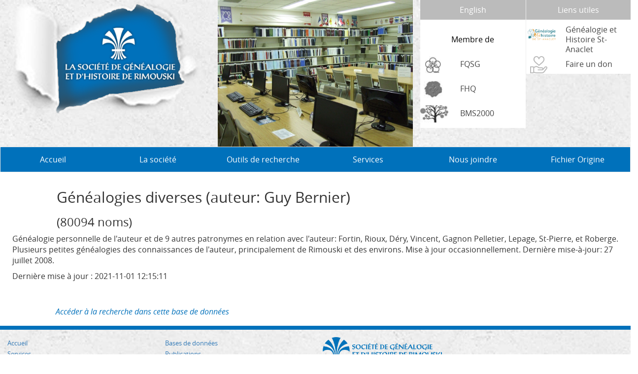

--- FILE ---
content_type: text/html; charset=UTF-8
request_url: http://sghr.ca/fr/details-bd?b=gen-pers
body_size: 5723
content:

<!DOCTYPE html>

<html>
    <head>
        <meta charset="UTF-8">
        <title>Détails de la base de données des Gen-pers</title>
        	<meta http-equiv="Content-Type" content="text/html, charset=UTF-8">
	<meta http-equiv="Cache-Control" content="public, max-age=604800">
	<meta http-equiv="content-language" content="fr">
	<meta name="viewport" content="width=device-width, initial-scale=1, user-scalable=no">
	<meta name="X-UA-Compatible" content="IE=edge, chrome=1">
	<meta name="description" content="La Société de Généalogie et d'Histoire de Rimouski est un organisme du Bas-Saint-Laurent, 
	comptabilisant des données sur des centaines de milliers d'individus.">
	<meta name="keywords" content="société, généalogie, histoire, rimouski, arbre généalogique, bas-saint-laurent, ancêtres">
			<link rel="stylesheet" type="text/css" href="/scripts/php/xenocode/lib/jquery-ui.min.css?v=1454096812"/>
		<link rel="stylesheet" type="text/css" href="/scripts/php/xenocode/lib/jquery-ui.theme.min.css?v=1454096812"/>
		<link rel="stylesheet" type="text/css" href="/scripts/php/xenocode/lib/jquery-ui.structure.min.css?v=1454096806"/>
		<link rel="stylesheet" type="text/css" href="/scripts/php/xenocode/lib/twitter-bootstrap/css/bootstrap.min.css?v=1454096898">
		<link rel="stylesheet" type="text/css" href="/scripts/php/xenocode/lib/xenocode.css?v=1454096813"/>
		<style>
			.xen_invis{display:none;}
					</style>
				<script type="text/javascript" src="/scripts/php/xenocode/lib/jquery-1.11.3.min.js?v=1454096816"></script>
		<script type="text/javascript" src="/scripts/php/xenocode/lib/twitter-bootstrap/js/bootstrap.min.js?v=1454096896"></script>
		<script type="text/javascript" src="/scripts/php/xenocode/lib/jquery-ui.min.js?v=1454096818"></script>
					<script src="/scripts/php/xenocode/lib/echo.min.js?v=1454096806" type="text/javascript"></script>
            		<script type="text/javascript">
			//fonction which replaces standard javascript's alert
			function xen_alert(title, message){
				//TODO: faire du xen_alert_dialog un id dynamique
				$('#xen_alert_dialog').dialog({
					title:title,
					modal:true,
					resizable:false,
					height:'auto',
					width:420,
					buttons:{
					  OK:function(){
						$(this).dialog('close');
						window.location.reload();
					  }
					},
					open:function(event, ui){
						$('#xen_alert_dialog').html(message);
					},
					show:{
						effect:'fade'
					}
				});
			}
			//function which replaces standard javascript's confirm
			$.fn.xen_confirm = function(options){
				//valeurs par défaut
				var params = $.extend({
					title:'',
					message:'',
					accept:function(){},
					decline:function(){}
				}, options);
				$(this).dialog({
					title:params.title,
					resizable:false,
					height:'auto',
					width:420,
					modal:true,
					buttons:{
					  'OK':function(){
						params.accept();
						$(this).dialog('close');
					  },
					  'ANNULER':function(){
						params.decline();
						$(this).dialog("close");
					  }
					},
					open:function(event, ui){
						$(this).html(params.message);
					},
					show:{
						effect:'fade'
					}
				});
			};
			function refresh_buttons(pArr){
				$.each(pArr,function(key,value){
					if (value[1] != '')
						$("."+value[0]).button({ icons:{primary:'ui-icon-'+value[1]},text:value[2] });
					else
						$("."+value[0]).button();
				});
			}
			$(document).ready(function(){
				refresh_buttons([
					['xen_button',''],
					['xen_button_cart','cart',true],
					['xen_button_home','home',true],
					['xen_button_save','disk',true],
					['xen_button_close','close',true],
					['xen_button_logout','close',false],
					['xen_button_facebook','facebook',true],
					['xen_button_twitter','twitter',true],
					['xen_button_about','info',false],
					['xen_button_admin','locked',true],
					['xen_button_preview','search',true],
					['xen_button_login','key',true],
					['xen_login_button','key',true],
					['xen_button_add','plus',true],
					['xen_button_config','gear',true],
					['xen_button_back','arrowthick-1-w',true],
					['xen_button_previous','arrowthick-1-w',false],
					['xen_button_next','arrowthick-1-e',false],
					['xen_button_min','minus',false],
					['xen_button_plus_nt','plus',false],
					['xen_button_plus','plus',true],
					['xen_button_del','trash',false],
					['xen_button_open','folder-open',false],
					['xen_button_document','document',true],
					['xen_button_open_folder','folder-open', true],
					['xen_button_notice','notice', true],
					['xen_button_mail_closed', 'mail-closed', true],
					['xen_button_arrowtickstop-1-s', 'arrowthickstop-1-s', true],
					['xen_button_arrowthickstop-1-n', 'arrowthickstop-1-n', true],
					['xen_button_pencil', 'pencil', false],
					['xen_button_cancel', 'cancel', true]
				]);
				$('.xen_button_close').click(function(){
					$(this).closest('.ui-dialog-content').dialog('close');
				});
				$('.jq_tooltip').tooltip({
					content: function(){ return $(this).attr('title'); },
					track:false,
					position:{
						my:"center bottom-10",
						at:"center top"
					},
					show:{effect:"none"},
					hide:{effect:"none"}
				});
				    echo.init();
    		$('#xen_slideshow_sghr img').hide();
		$('#xen_slideshow_sghr img:eq(0)').show(0);
		$('#xen_slideshow_sghr .xen_picture_container:eq(0) a').addClass('xen_slideshow_link');
		$('#xen_slideshow_sghr .xen_slideshow_text_container').hide();
		$('#xen_slideshow_sghr .xen_slideshow_text_container:eq(0)').show();
		$('#xen_slideshow_sghr .xen_slideshow_button[uid="0"]').css('background-color', 'rgb(128,128,128)');
        			var xen_slideshow_xen_slideshow_sghr_timer = setInterval(xen_slideshow_xen_slideshow_sghr_activate,5000);
			var xen_slideshow_xen_slideshow_sghr_counter = 0;
			var xen_slideshow_xen_slideshow_sghr_max = 5;
			function xen_slideshow_xen_slideshow_sghr_activate(){
				xen_slideshow_xen_slideshow_sghr_counter++;
				if(xen_slideshow_xen_slideshow_sghr_counter == xen_slideshow_xen_slideshow_sghr_max)
					xen_slideshow_xen_slideshow_sghr_counter = 0;
				$('#xen_slideshow_sghr img:visible').hide('fade','slow',
				function(){
				$('#xen_slideshow_sghr .xen_picture_container:eq('+(xen_slideshow_xen_slideshow_sghr_counter-1)+') > a').removeClass('xen_slideshow_link');
				});
				$('#xen_slideshow_sghr .xen_picture_container:eq('+xen_slideshow_xen_slideshow_sghr_counter+') > a').addClass('xen_slideshow_link');
				$('#xen_slideshow_sghr .xen_slideshow_text_container').hide();
				$('#xen_slideshow_sghr img:eq('+xen_slideshow_xen_slideshow_sghr_counter+')').show('fade','slow');
				$('#xen_slideshow_sghr .xen_slideshow_text_container:eq('+xen_slideshow_xen_slideshow_sghr_counter+')').show('fade','slow');
				$('#xen_slideshow_sghr .xen_slideshow_button').css('background-color', '#fff');
				$('#xen_slideshow_sghr .xen_slideshow_button[uid="'+xen_slideshow_xen_slideshow_sghr_counter+'"]').css('background-color', 'rgb(128,128,128)');
			}
			$('.xen_slideshow_button').click(function(event){
				event.stopPropagation();
				if($(this).attr('uid') != xen_slideshow_xen_slideshow_sghr_counter){
					xen_slideshow_xen_slideshow_sghr_counter = $(this).attr('uid');
					$('#xen_slideshow_sghr .xen_slideshow_button').css('background-color', '#fff');
					$('#xen_slideshow_sghr img:visible').hide('fade','slow',
					function(){
					$('#xen_slideshow_sghr .xen_picture_container:eq('+($(this).attr('uid')-1)+') > a').removeClass('xen_slideshow_link');
					});
					$('#xen_slideshow_sghr .xen_picture_container:eq('+$(this).attr('uid')+') > a').addClass('xen_slideshow_link');
					$('#xen_slideshow_sghr .xen_slideshow_text_container').hide();
					$('#xen_slideshow_sghr img:eq('+$(this).attr('uid')+')').show('fade','slow');
					$('#xen_slideshow_sghr .xen_slideshow_text_container:eq('+$(this).attr('uid')+')').show('fade','slow', function(){});
					$('#xen_slideshow_sghr .xen_slideshow_button[uid="'+$(this).attr('uid')+'"]').css('background-color', 'rgb(128,128,128)');
					var xen_slideshow_xen_slideshow_sghr_timeout = setTimeout(function(){
						clearTimeout(xen_slideshow_xen_slideshow_sghr_timeout);
						clearInterval(xen_slideshow_xen_slideshow_sghr_timer);
						xen_slideshow_xen_slideshow_sghr_timer = setInterval(xen_slideshow_xen_slideshow_sghr_activate,5000);
					},'1500');
				}
			});

            
			function xen_slideshow_sghr_calcHeaderSize()
			{
				if ($("#xen_slideshow_sghr").width() == 0)
				{
					$("#xen_slideshow_sghr").css("width", "400px");
					$("#xen_slideshow_sghr").css("height", "300px");
				}
				else if ($("#xen_slideshow_sghr").width() <= 400)
				{

					$("#xen_slideshow_sghr").css("height", (($("#xen_slideshow_sghr").width() / 400) * 300).toString() + "px");
				}
				else
				{
					$("#xen_slideshow_sghr").css("height", "300px");
				}
			}

			$(window).resize(function(){
				xen_slideshow_sghr_calcHeaderSize();
			});
			xen_slideshow_sghr_calcHeaderSize();

					});
			$(document).bind("ajaxStart", function(){
				$('html').addClass('loading');
			}).bind("ajaxStop", function(){
				$('html').removeClass('loading');
			});
			//fonction qui refresh les boutons et tooltip jquery
			function refresh_jq_components(){
				refresh_buttons([
					['xen_button_plus','plus',true],
					['xen_button_pencil','pencil', false],
					['xen_button_del','trash', false],
					['xen_button_cancel', 'cancel', true]
				]);
				$('.jq_tooltip').tooltip({
					content: function(){ return $(this).attr('title'); },
					track:false,
					position:{
						my:"center bottom-10",
						at:"center top"
					},
					show:{effect:"none"},
					hide:{effect:"none"}
				});
			}
			//function for loading
			function xen_loading(page){
				$('#tab-'+page).html('<div class="xen_loading_wrapper"><div class="xen_loading_inner">Chargement en cours...<br><img src="/scripts/php/xenocode/images/loading.gif"></div></div>');
			}
			//fonction qui update la page de config demandée
			function update_page(page){
				xen_loading(page);
				$.post('',{xen_ajax:'get_page', id_page:page},function(data){
					$('#tab-'+page).html(data['content']);
					$('html').removeClass('loading');
					refresh_jq_components();
				},'json');
			}
			function update_form(page){
				$("#xen_configuration_form").dialog("open");
				$.post('',{xen_ajax:'get_page', id_page:page},function(data){
					$('#xen_configuration_form').html(data['content']);
					refresh_jq_components();
				},'json');
			}
			//fonction qui affiche un label dans le footer du genform, quasi identique à l'erreur
			function show_save_alert(id_genform_submit, page, message){
				$('#'+id_genform_submit).attr("disabled", "disabled");
				$('#'+id_genform_submit).parent($('#genform_page'+page+'_footer')).append('<div id="genform_submit_info_valid" class="ui-state-highlight ui-corner-all" style="display:none;padding:10px;width:400px;margin-left:10px;margin-top:-3px;"><span class="ui-icon ui-icon-info" style="float:left;"></span>'+message+'</div>');
				$('#genform_submit_info_valid').show('fade','slow').delay(3000).hide('fade','slow');
				setTimeout(function(){
					$('#'+id_genform_submit).removeAttr("disabled");
					$('#genform_submit_info_valid').remove();
				}, 3000);
			}
		</script>
				<div id='xen_alert_dialog'></div>
            	<link rel="stylesheet" href="http://sghr.ca/scripts/css/sghr.min.css">
	<link rel="icon" href="http://sghr.ca/favicon.ico"/>
	<!--[if lte IE 8]>
	<link rel="stylesheet" href="http://sghr.ca/scripts/css/ie8.css">
	<![endif]-->    </head>
    <body>
        <div id="header">
	<div class="hidden-xs container-fluid" id="header-main">
		<div class="row">
			<div class="col-sm-4">
				<h1>
					<a class="image-auto" href="http://sghr.ca/fr/">
						<img class="image-auto" id="image-main" alt="Société de généalogie et d'histoire de Rimouski" title="Société de généalogie et d'histoire de Rimouski" src="http://sghr.ca/images/logo.png"/>
					</a>
				</h1>
			</div>
			<div class="col-sm-4">
				            <div id="xen_slideshow_sghr" class="xen_slideshow">
            				<div class="xen_picture_container ">
								<img src="http://sghr.ca/upload/3-full.jpg" alt="" style="width:100%; height: 100%"/><br><br>
									<div class="xen_clearboth"></div>
				</div>
								<div class="xen_picture_container ">
								<img src="http://sghr.ca/upload/4-full.jpg" alt="" style="width:100%; height: 100%"/><br><br>
									<div class="xen_clearboth"></div>
				</div>
								<div class="xen_picture_container ">
								<img src="http://sghr.ca/upload/2-full.jpg" alt="" style="width:100%; height: 100%"/><br><br>
									<div class="xen_clearboth"></div>
				</div>
								<div class="xen_picture_container ">
								<img src="http://sghr.ca/upload/5-full.jpg" alt="" style="width:100%; height: 100%"/><br><br>
									<div class="xen_clearboth"></div>
				</div>
								<div class="xen_picture_container ">
								<img src="http://sghr.ca/upload/1-full(1).jpg" alt="" style="width:100%; height: 100%"/><br><br>
									<div class="xen_clearboth"></div>
				</div>
							<div class="xen_clearboth"></div>
		</div>
		<style>
			#xen_slideshow_sghr			{
				max-width: 400px;
				max-height: 300px;
				width: auto;
				height: auto;
			}
		</style>
        			</div>
			<div class="col-sm-2" id="liste-affilies-container">
				<div class="row">
					<ul id="liste-affilies">
						<li id="lang-switch">
							<div class="liste-affilies-content">

																 	<a href="/en/details-bd?b=gen-pers">
								 		English								 	</a>
							 								</div>
						</li>
						<li>
							<div class="liste-affilies-content">
								Membre de							</div>
						</li>
						<li>
							<div class="liste-affilies-content">
								<div class="row">
									<div class="col-md-4 hidden-sm">
										<img src="http://sghr.ca/images/logoFQSG.jpg"/>
									</div>
									<div class="col-sm-12 col-md-8">
										<a href="http://federationgenealogie.qc.ca" target="_blank" title="Fédération québecoise des sociétés de généalogie (FQSG)" rel="nofollow">FQSG</a>
									</div>
								</div>
							</div>
						</li>
						<li>
							<div class="liste-affilies-content">
								<div class="row">
									<div class="col-md-4 hidden-sm">
										<img src="http://sghr.ca/images/logoFHQ.jpg"/>
									</div>
									<div class="col-sm-12 col-md-8">
										<a href="http://www.histoirequebec.qc.ca/" target="_blank" title="Fédération des sociétés d'histoire du Québec (FHQ)" rel="nofollow">FHQ</a>
									</div>
								</div>
							</div>
						</li>
						<li>
							<div class="liste-affilies-content">
								<div class="row">
									<div class="col-md-4 hidden-sm">
										<img src="http://sghr.ca/images/logoBMS.jpg"/>
									</div>
									<div class="col-sm-12 col-md-8">
										<a href="http://www.bms2000.org/fr/" target="_blank" title="BMS2000 - Recherche généalogique en ligne" rel="nofollow">BMS2000</a>
									</div>
								</div>
							</div>
						</li>
					</ul>
				</div>
			</div>
			<div class="col-sm-2 liste-affilies-container" style="border-left: 1px solid #eee;">
				<div class="row">
					<ul class="liste-affilies">
						<li style="background-color: #bbb; color: white;">
							<div class="liste-affilies-content">
								Liens utiles							</div>
						</li>
						<li>
							<div class="liste-affilies-content">
								<div class="row">
									<div class="col-md-4 hidden-sm">
										<img src="http://sghr.ca/images/logo-G-&-H-St-A.jpg"/>
									</div>
									<div class="col-sm-12 col-md-8">
										<a href="https://stanaclet-genhis.com" target="_blank" title="Généalogie et Histoire St-Anaclet" rel="nofollow" style="line-height: 20px; text-align: left;">Généalogie et Histoire St-Anaclet</a>
									</div>
								</div>
							</div>
						</li>
						<li>
							<div class="liste-affilies-content">
								<div class="row">
									<div class="col-md-4 hidden-sm">
										<img src="http://sghr.ca/images/dons.png"/>
									</div>
									<div class="col-sm-12 col-md-8">
										<a href="http://sghr.ca/fr/dons" title="Faire un don" rel="nofollow">Faire un don</a>
									</div>
								</div>
							</div>
						</li>
					</ul>
				</div>
			</div>
		</div>
	</div>

	        <nav class="navbar navbar-default " role="navigation" id="">
			<div class="navbar-header">
				<a class="navbar-brand visible-xs" href="http://sghr.ca/">
					<img src="http://sghr.ca/images/logo-mini.png" alt="Menu principal" title="Menu principal"/>
				</a>
				<button type="button" class="navbar-toggle button-header button-menu" data-toggle="collapse" data-target="#header-navbar-collapse">
					<span class="sr-only">Toggle navigation</span>
					<span class="icon-bar"></span>
					<span class="icon-bar"></span>
					<span class="icon-bar"></span>
				</button>
			</div>
			<div class="collapse navbar-collapse" id="header-navbar-collapse">
				<div class="row">
					<ul class="nav navbar-nav navbar-main">
                                                    <li class="col-md-2 ">
                                <a class="" href="http://sghr.ca/fr/">
                                Accueil                                </a>
                                                                <li class="col-md-2 ">
                                <a class="dropdown-toggle" data-toggle="dropdown" role="button" href="#">
                                La société                                </a>
                                                                <ul class="dropdown-menu" role="menu">
                                                                <li class=" ">
                                <a class="" href="http://sghr.ca/pages/la-societe/qui-sommes-nous">
                                Qui sommes-nous?                                </a>
                                                                <li class=" ">
                                <a class="" href="http://sghr.ca/pages/la-societe/centre-de-recherche">
                                Centre de recherche                                </a>
                                                                    </ul></li>
                                                                    <li class="col-md-2 ">
                                <a class="dropdown-toggle" data-toggle="dropdown" role="button" href="#">
                                Outils de recherche                                </a>
                                                                <ul class="dropdown-menu" role="menu">
                                                                <li class=" ">
                                <a class="" href="http://sghr.ca/fr/bibliotheque">
                                Bibliothèque                                </a>
                                                                <li class=" ">
                                <a class="" href="http://sghr.ca/fr/donnees-geneweb">
                                Bases de données                                </a>
                                                                <li class=" ">
                                <a class="" href="http://sghr.ca/fr/publications">
                                Publications                                </a>
                                                                <li class=" ">
                                <a class="" href="http://sghr.ca/pages/outils-de-recherche/livres-usages">
                                Livres usagés                                </a>
                                                                <li class=" ">
                                <a class="" href="http://sghr.ca/pages/outils-de-recherche/nouvelles-acquisitions">
                                Nouvelles acquisitions                                </a>
                                                                    </ul></li>
                                                                    <li class="col-md-2 ">
                                <a class="dropdown-toggle" data-toggle="dropdown" role="button" href="#">
                                Services                                </a>
                                                                <ul class="dropdown-menu" role="menu">
                                                                <li class=" ">
                                <a class="" href="http://sghr.ca/pages/services/services-de-recherche">
                                Services de recherche                                </a>
                                                                <li class=" ">
                                <a class="" href="/fr/formation">
                                Formations                                </a>
                                                                <li class=" ">
                                <a class="" href="http://sghr.ca/pages/services/conferences">
                                Conférences                                </a>
                                                                <li class=" ">
                                <a class="" href="http://sghr.ca/pages/services/histoire">
                                Histoire                                </a>
                                                                    </ul></li>
                                                                    <li class="col-md-2 ">
                                <a class="" href="http://sghr.ca/fr/contact">
                                Nous joindre                                </a>
                                                                <li class="col-md-2 ">
                                <a class="" href="http://www.fichierorigine.com/">
                                Fichier Origine                                </a>
                                                    </li>
                    </ul>
                </div>
            </div>
        </nav>
        

	<div class="col-sm-2 menu-mobile" id="liste-affilies-container">
		<div class="row">
			<ul id="liste-affilies">
				<li id="lang-switch">
					<div class="liste-affilies-content">
													<a href="/en/details-bd?b=gen-pers">
								English							</a>
											</div>
				</li>
			</ul>
		</div>
	</div>
</div>
        
        <div id="wrapper-container" style="padding-bottom: 80px;">
                        <div>
                <h2 class="col-lg-offset-1 patch_h2">Généalogies diverses (auteur: Guy Bernier)</h2>
                <h3 class="col-lg-offset-1 patch_h3">(80094 noms)</h3>
                <div id="wrapper" class="container-fluid marge-3em">
                    <p>
                        Généalogie personnelle de l'auteur et de 9 autres patronymes en relation avec l'auteur: Fortin, Rioux, Déry, Vincent, Gagnon Pelletier, Lepage, St-Pierre, et Roberge. Plusieurs petites généalogies des connaissances de l'auteur, principalement de Rimouski et des environs. Mise à jour occasionnellement. Dernière mise-à-jour: 27 juillet 2008.                    </p>
                    <p class="pied_article">
                        Dernière mise à jour : 2021-11-01 12:15:11                    </p>
                </div>
            </div>
                        <div class="col-xs-12 row" style="margin-top: 40px">
                <a class="col-xs-offset-1 lien-btn stats-lien" href="http://sghr.ca/cgi-bin/geneweb?b=gen-pers">
                    Accéder à la recherche dans cette base de données
                </a>
            </div>
        </div>
        	<div id="footer">
		<div id="footer-main" class="container-fluid">
			<div class="row">
				<!-- Plan Site -->
				<div class="col-xs-12 col-sm-6">
					<div class="row">
						<div class="col-xs-6">
							<a class="lien-footer" href="http://sghr.ca/fr/" title="Accueil">Accueil</a><br/>
							<a class="lien-footer" href="http://sghr.ca/fr/services" title="Services">Services</a><br/>
							<a class="lien-footer" href="http://sghr.ca/fr/bibliotheque" title="Bibliothèque">Bibliothèque</a><br/>
							<a class="lien-footer" href="http://sghr.ca/fr/contact" title="Nous joindre">Nous joindre</a>
						</div>
						<div class="col-xs-6">
							<a class="lien-footer" href="http://sghr.ca/fr/donnees-geneweb" title="Bases de données">Bases de données</a><br/>
							<a class="lien-footer" href="http://sghr.ca/fr/publications" title="Publications">Publications</a><br/>
							<a class="lien-footer" href="http://sghr.ca/fr/estuaire" title="Archives de L'Estuaire généalogique " style="color: rgb(79, 157, 208); font-weight: 700;">
								Archives de L'Estuaire généalogique 							</a><br/>

							<a class="lien-footer" href="http://sghr.ca/fr/Loi_125_politique_2023_12_20.pdf" title="">
															</a><br/>

						</div>
					</div>
				</div>
				<div class="col-xs-12 col-sm-6" id="footer-right">
					<div class="row">
						<div class="col-xs-12">
							<img src="http://sghr.ca/images/logo-small.png"><br/>
						</div>
						<div class="col-xs-12 col-sm-6">
							<div class="info-footer-indent">
								<span class="info-footer">Société de généalogie<br/>et d'histoire de Rimouski</span>
								<span class="info-footer">110 de l'Évêché Est, Rimouski<br/>QC, G5L 1X9</span>
							</div>
						</div>
						<div class="col-xs-12 col-sm-6">
							<span class="info-footer mreplace">
								Téléphone : 418 724-3242<br/>
								<a class="info-conception mreplace" href="mailto:info@sghr.ca">info@sghr.ca</a>
							</span>
							<a class="anchor-button" href="#">Retour en haut de page</a>
						</div>
					</div>
				</div>
				<!-- Conception -->
				<div class="col-xs-12 conception">
					<span class="info-conception">&copy; Tous droits réservés - SGHR</span><br/>
					<span class="info-conception">Réalisation -
					<a class="info-conception" href="http://www.rhsolutions.ca" rel="nofollow">RH Solutions</a></span>
				</div>
			</div>
		</div>
			</div>
	<!--[if lte IE 8]>
	<script src="http://sghr.ca/scripts/js/respond.min.js"></script>
	<![endif]-->
	<script src="http://sghr.ca/scripts/js/jquery.placeholder.min.js"></script>
	<script type="text/javascript">
		$('input').addPlaceholder();
		$("#lang-switch a").on("click", function(event){
			event.preventDefault();
			event.stopPropagation();
			var location = $(this).attr('href');
			$.ajax({
				url: 'http://sghr.ca/lang-switch',
				success: function(){
					window.location = location;
				}
			});
		});
	</script>
    </body>
</html>



--- FILE ---
content_type: text/css
request_url: http://sghr.ca/scripts/php/xenocode/lib/xenocode.css?v=1454096813
body_size: 9730
content:
@charset "utf-8";
/* Global */
/*h1,h2,h3{
	font-size:inherit;
	font-weight:inherit;
	padding:0px;
	margin:0px;
}*/
ul{
	list-style:none;
	margin:0px;
	padding:0px;
}
li a{outline-color:transparent;}​
img{border-style:none;}
.xen_clearboth{clear:both;}
.xen_positive{color:#0B0;}
.xen_negative{color:#D00;}
.xen_info{
	display:none;
	width:100%;
	height:18px;
	border:solid 1px black;
	background-color:#FAA;
}
.xen_primary_element{font-size:14px;}
.xen_secondary_element{font-size:10px;}
/* Admin global */
.xen_overlay{
	position:absolute;
	top:0px;
	left:0px;
	width:100%;
	height:100%;
	z-index:2;
}
.xen_overlay:hover{
	opacity:0.3;
	background-color:#DDD;
}
.xen_admin_link{height:20px;}
.xen_admin_container .xen_picture_del{
	position:absolute;
	right:5px;
	top:5px;
	z-index:2;
}
.xen_admin_container .xen_gallery_open{
	position:absolute;
	right:5px;
	bottom:5px;
	z-index:2;
}
/* Dialog */
.xen_dialog{font-size:12px;}
.xen_dialog_footer{
	height:24px;
	margin-right:-12px;
	float:right;
}
.xen_input{
	width:98%;
	resize:none;
}
#xen_alert_dialog{display:none;}
/* File */
.xen_filelist .xen_admin_container{cursor:move;}
/* Picture */
.xen_fileinput{width:94%;}
.xen_picture_container .xen_slideshow_picture_container,.xen_picture_container a {
	display:block;
}
.xen_picture_container a{
	cursor:pointer;
	text-align:center;
}

.xen_picture_container {
	text-align: center;
}

.xen_slideshow {
	margin: auto;
}

.xen_gallery .xen_picture_container {
	-webkit-transform-style: preserve-3d;
  	-moz-transform-style: preserve-3d;
  	transform-style: preserve-3d;
}

.xen_gallery > .xen_picture_container > .xen_fancybox, .xen_gallery > .xen_picture_container > .xen_gallery_open {
	display: block;
	position: relative;
	width: 100%;
	height: 100%;
}

.xen_picture_container img {
	top: 0;
	left: 0;
	right: 0;
	bottom: 0;
	margin: auto;
}

.xen_gallery_open_button {
	position: absolute !important;
	bottom: 5px;
	right: 5px;
	z-index: 200 !important;
}
.xen_gallery .xen_picture_container .xen_slideshow_picture_container{
	float:left;
	margin:4px;
	cursor:pointer;
	text-align:center;
}
.xen_picture_container a.xen_fancybox .xen_slideshow_picture_container{
	display:block;
	width:100%;
	height:100%;
}
.xen_picture_album_title{
	position:absolute;
	left:0px;
	bottom:4px;
	margin:auto;
	width:100%;
	font-size:14px;
	font-weight:bold;
	border-radius:10px;
	background-color:#EEE;/* IE8- Callback */
	background: rgba(250,250,250,0.6);
	z-index:1;
}

/* Gallery */
.xen_gallery .xen_picture_container {
	float: left;
	margin: 5px 15px;
}
/* xen_slideshow */
.xen_slideshow{position:relative;}
.xen_slideshow img{
	position:absolute;
	top: 0;
	left: 0;
}

.xen_slideshow .xen_picture_container {
	display: inline-block;
}
.xen_slideshow_list_element{
	position:relative;
	float:left;
	padding:5px;
}
.xen_slideshow .xen_picture_del{display:none;}
.xen_slideshow_picture_del{
	position:absolute;
	right:5px;
	top:5px;
	z-index:2;
}
.xen_slideshow_text_container{
	z-index:99;
	position:absolute;
	bottom:0px;
	background-color:#000;
	opacity:0.75;
	width:100%;
	left: 0;
}
.xen_slideshow_text{
	opacity:1;
	padding: 5px 10px;
	color:#fff;
	text-align: left;
}
.xen_text_primary {
	font-size: 20px;
	margin-top: 5px;
}
.xen_text_secondary {
	font-size: 16px;
	margin-bottom: 5px;
}
.xen_slideshow_button{
	float:left;
	border-radius:100%;
	background-color:rgb(255,255,255);
	width:12px;
	height:12px;
	text-align:center;
	margin-right:4px;
}
#xen_slideshow_button_container{
	z-index:99;
	height:12px;
	bottom:4px;
	position:absolute;
	right:2px;
}
.xen_slideshow_button:hover{
	background-color:rgb(76,76,76)!important;
	cursor:pointer;
}
/* xen_news */
.xen_news{width:100%;}
.xen_news p{
	margin:0;
	padding:0;
}
.xen_news_title{
	font-size:20px;
	font-weight:bold;
}
.xen_news_tools{text-align:right;}
.xen_news_tools,.xen_news_del{
	float:right;
	margin-top:5px;
	margin-right:5px;
}
.xen_news_date{font-size:11px;}
.xen_news_read_more{
	font-weight:bold;
	text-decoration:none;
}
.xen_media_button{
	float:right;
	margin-left:1px;
}
/*xen_contact*/
.html.loading, html.loading *{cursor:wait;}
/* xen_calendar */
.xen_calendar{
	position:relative;
	/*width:210px;*/
	/*height:200px;*/
	border:1px solid #9AF;
	border-radius:6px;
	box-sizing: content-box;
}
.xen_calendar_header a,.xen_calendar_header .ui-button-text{
	/*width:28px;*/
	height:24px;
	padding:0px;
	margin:0px;
	break-inside:avoid;
}
.xen_calendar_header_element{float:left;}
.xen_calendar_header_column{
	float:left;
	text-align:center;
	/*color:#EEE;*/
	padding-left:1px;
	padding-top:4px;
	padding-right:1px;
	height:20px;
	cursor:default;
	box-sizing: content-box;
}
.xen_calendar_content{border-radius:6px;}
.xen_calendar_day,.xen_calendar_day_active{
	float:left;
	font-size:12px;
	text-align:center;
	/*width:16px;*/
	height:13px;
	padding:5px;
	border-radius:4px;
	overflow:hidden;
	box-sizing: border-box;
}
.xen_calendar_day{
	border:1px solid #DEF;
	color:#333;
	background-color:#FFF;
}
.xen_calendar_day:hover{
	background-color:#DEF;
	cursor:default;
	opacity:.85;
}
.xen_calendar_day_active{
	/*border:1px solid #9AF;
	color:#EEE;
	background-color:#66F;*/
}
.xen_calendar_day_active:hover{
	background-color:#9AF;
	cursor:pointer;
	opacity:.85;
}
.xen_calendar_day_ext{color:#999;}
.xen_calendar_month{
	text-align:center;
	font-size:18px;
	/*width:150px;*/
	height:26px;
}
.xen_calendar_month:hover{
	background-color:#CCF;
	cursor:pointer;
	text-decoration:underline;
	opacity:.85;
}
.xen_calendar_menu{
	position:absolute;
	width:140px;
	background-color:#EEE;
	border:solid 1px black;
	box-shadow:2px 2px 2px #888;
	z-index:2000;
}
.xen_calendar_menu div{
	position:relative;
	padding:4px;
	margin-left:1px;
	margin-right:1px;
	font-size:12px;
	text-decoration:none;
	color:black;
	border:solid 1px #EEE;
	border-radius:5px;
	cursor:pointer;
}
.xen_calendar_menu div:hover{
	text-decoration:none;
	background-color:#EEF;
	border:solid 1px #BBF;
}
#xen_calendar_navigation{
	text-align:center;
	font-size:18px;
}
#xen_calendar_navigation_left{width:110px;float:left;}
#xen_calendar_navigation_right{width:110px;float:right;}
.xen_calendar_navigation_button{width:110px;}
/* xen_shop */
.xen_shop{width:980px;}
.xen_shop h1,.xen_shop h2,.xen_shop h3{
	font-weight:bold;
	padding:0px;
	margin:0px;
	display:inline;
}
.xen_shop h1{font-size:22px;}
.xen_shop h2{font-size:18px;}
.xen_shop_list{
	border-collapse:collapse;
	font-size:14px;
	margin-top:1px;
}
.xen_shop_list th{
	text-align:left;
	padding-left:8px;
}
.xen_shop_list td{padding:8px;}
#xen_shop_admin_page, #xen_shop_account_page, #xen_share_admin_page{
	width:820px;
	margin-left:170px;
}
.xen_shop_menu{
	width:150px;
	font-size:14px;
	float:left;
	margin-top:38px;
	z-index:200;
}
.xen_shop_sub_menu{width:130px;}
.xen_shop_placeholder{height:42px;}

.xen_shop_picture_thumb .xen_shop_picture{
	width: auto;
	max-width: 144px;
	height: auto;
	max-height: 96px;
	position: absolute;
	top: 0;
	left: 0;
	right: 0;
	bottom: 0;
	margin: auto;
}

.xen_shop_picture_full .xen_shop_picture {
	width: auto;
	max-width: 300px;
	height: auto;
	max-height: 200px;
	position: absolute;
	top: 0;
	left: 0;
	right: 0;
	bottom: 0;
	margin: auto;
}

.xen_shop_picture_mini .xen_shop_picture {
	width: auto;
	max-width: 60px;
	height: auto;
	max-height: 40px;
	position: absolute;
	top: 0;
	left: 0;
	right: 0;
	bottom: 0;
	margin: auto;
	cursor: pointer;
}

.xen_shop_picture_thumb,.xen_shop_picture_full{
	padding:0px;
	background-color:#ddd;
	border-radius:4px;
}
.xen_shop_picture_thumb{
	position:relative;
	width:144px;
	height:96px;
	text-align: center;
}
.xen_shop_picture_full{
	position:relative;
	width:300px;
	height:200px;
	text-align: center;
}

.xen_shop_picture_container {
	display: table;
	text-align: center;
	border-radius: 3px;
	padding: 5px 0px;
}

.xen_shop_picture_mini{
	position:relative;
	width:60px;
	height:40px;
	text-align: center;
	float: left;
	margin: 5px 3px 5px 9px;
}

.xen_shop_picture_mini > img {
	border: 1px solid black;
}

.xen_shop_image_tag{
	position:absolute;
	bottom:4px;
	right:4px;
}
/* Shop browser defaults */
.xen_shop_browser{
	/*width:980px;*/
}
.xen_shop_advanced_parameter{display:none;}

.browser_menu{
	width:250px;
	max-width:250px;
	float:left;
}

.browser_menu_section{
	font-size:18px;
	font-weight:bold;
}
.browser_menu_active{
	font-weight:bold;
}
.browser_content_header{
	display:block;
	padding:4px;
	width:100%;
	background-color:#ddd;
}

.browser_menu_accordion {
	font-size: 16px !important;
}

.accordion_value {
	height: 20px;
	margin-bottom: 2px !important;
}

.browser_item{
	float:left;
	width:150px;
	min-height: 180px;
	padding: 1px;
	margin: 0 2px;
	text-align:center;
}

.browser_item:hover{opacity:0.8;}
.browser_item a:hover{text-decoration:none!important;}

.browser_item a{
	display:block;
	width:150px;
}
.browser_promotion{
	font-weight:bold;
	color:#bf0b0a;
}
.browser_item_promo_regularprice{text-decoration:line-through;}
.browser_item_liste{
	min-height: 128px;
	margin: auto;
	text-align:center;
	padding-top: 10px;
	padding-bottom: 20px;
}
.browser_item_liste_shadow{
	position: relative;
    box-shadow: 1px 2px 4px rgba(50, 50, 50, .5);
    padding: 10px;
    background: white;
	float: none;
	border: 1px solid rgba(50, 50, 50, .5);
	display:block;
}
.browser_item_liste_shadow::after {
    content: '';
    position: absolute;
    z-index: -1; /* hide shadow behind image */
    box-shadow: 0 15px 20px rgba(170, 170, 170, 0.3); 
    width: 70%; 
    left: 15%; /* one half of the remaining 30% */
    height: 100px;
    bottom: 0;
}
.browser_item_liste_shadow:active{
	box-shadow: 0px 0px 0px rgba(50, 50, 50, .5);
	border: 1px solid rgba(50, 50, 50, .5);
}
.browser_item_liste_picture{
	float:left;
	padding-top: 10px;
}
.xen_shop_picture_thumb_liste{
	position: relative;
	width: 100%;
    height: 100px;
    max-width: 150px;
    /*max-height: 100px;*/
    text-align: center;
    padding:0px;
	background-color:#ddd;
	border-radius:4px;
	margin:auto;
}
.xen_shop_picture_thumb_liste .xen_shop_picture_liste{
	width: 100%;
	max-width: 144px;
    height: auto;
    max-height: 96px;
   /* position: absolute;
    top: 0;
    left: 0;
    right: 0;
    bottom: 0;*/
    margin: auto;
}
.browser_item_liste_info{
	text-align: left;
}
..browser_item_liste_name{
	float:left;
}
.browser_item_liste_button div{
	padding-bottom: 10px;
}
.browser_item_liste_button a{
	color: #fff !important;
}
.xen_shop_browser a{
	color:inherit;
	text-decoration:none;
}
.xen_shop_browser a:hover{text-decoration:underline;}
.browser_content{
	width:auto;
	overflow:hidden;
	font-size: 16px;
}
.browser_content_pagination{
	float:right;
	font-size:16px;
	margin-bottom: 20px;
}

.browser_content_pagination b, .browser_content_pagination a {
	padding: 8px 10px;
	border: 1px solid #000;
	background-color: white;
}

.browser_content_pagination a {
	color: #337ab7;
}

.browser_content_pagination b {
	color: #000;
}

.browser_content_return {
	font-size:16px !important;
}

.browser_content_status{
	font-size:16px;
	float:left;
}
.browser_item_picture{
	float:left;
}
.browser_item_details{
	width:350px;
	max-width:100%;
	float:left;
	padding-left: 10px;
}
/* Shop cart defaults */
.cart_header{
	display:block;
	padding:4px;
	width:100%;
	background-color:#ddd;
}
.cart_pagination{
	float:right;
	font-size:12px;
}
.cart_table{
	text-align:center;
	border-collapse:collapse;
}
.cart_table tr th:first-child, .cart_table tr td:first-child{
	text-align:left;
}
.cart_table_header {
	font-weight: bold;
	line-height: 1.75;
	font-weight: 20px;
}

.cart_table_field {
	font-size: 18px;
}

.cart_item .xen_shop_picture_thumb{
	float:left;
}

.cart_item_header {
	display: none;
}

.cart_item_title {
	font-size: 16px;
	font-style: italic;
}

.cart_item_details {
	text-align:left;
}

.cart_note{
	width:100%;
	max-width: 600px;
}
#cart_summary{
	width:175px;
	float:right;
	text-align:right;
}
#cart_secure_payment{
	width:185px;
	float:right;
}
.cart_submit{
	float:right;
}
.cart_submit .ui-button-text{
	font-size:16px;
}
/* Share account */
/*.xen_share_list{
	border-collapse:collapse;
	font-size:14px;
	margin-top:1px;
}
.xen_share_list th{
	text-align:left;
	padding-left:8px;
}
.xen_share_list td{padding:8px;}
.xen_share{width:980px;}
.xen_share h1,.xen_share h2,.xen_share h3{
	font-weight:bold;
	padding:0px;
	margin:0px;
	display:inline;
}
.xen_share h1{font-size:22px;}
.xen_share h2{font-size:18px;}
#xen_share_admin_page, #xen_share_account_page{
	width:820px;
}
.xen_share_row_delimier{
	border-bottom-style:solid;
	border-width:1px;
}
.xen_share_menu{
	width:160px;
	font-size:14px;
	float:left;
	margin-top:38px;
	z-index:200;
	margin-right:20px;
}
.xen_share_account_page, .xen_button_logout, .xen_button_gear{float:right;}
.xen_share_inbox_message{
	font-size:12px;
}
#xen_fil_ariane a{
	color:#000;
	text-decoration:none;
}
#xen_fil_ariane a:hover{
	text-decoration:underline;
}
#sort_list{
	width:400px;
}
#email{
	width:340px;
}
#xen_share_account_customers{
	width:500px;
}
.xen_customer_link{
	text-decoration:none;
	color:blue;
}
.xen_customer_link:visited{
	text-decoration:none;
	color:blue;
}
#xen_customer_list{
	margin-left:15px;
}
#xen_element_delimier{
	border-bottom-style:solid;
	border-bottom-width:1px;
}
.xen_inbox_title{float:left;}
.xen_tabs_options{
	font-size:14px;
	font-weight:bold;
}
.xen_tabs_content{
	font-size:12px;
}
#xen_share_account_add_folder{
	width:500px;
	margin-left:15px;
}
#xen_share_fil_arianne{
	font-style:italic;
	font-size:12px;
	text-decoration:none;
	color:black;
}
#xen_share_fil_arianne a:visited{
	color:black;
	text-decoration:none;
}
.xen_share_table_row{
	margin-left:15px;
}
.xen_share_table_row:hover{
	background-color:#D3D3D3;
	cursor:pointer;
}
.xen_share_table_row a{display:block;}
.xen_share_file_note{display:none;}
#xen_share_fil_arianne a:hover{
	text-decoration:none;
	color:blue;
}
#xen_share_new_folder_form{
	display:none;
}
.xen_share_folder_link a{
	text-decoration:none;
	color:black;
}
.xen_share_folder_link a:visited{
	text-decoration:none;
	color:black;
}*/
/* About */
.xen_about_container{
	padding:7px;
}
#xen_about_dialog,#xen_configuration_dialog{font-size:12px;}
#xen_about_dialog a,#xen_configuration_dialog a{text-decoration:none;}
#xen_about_dialog{text-align:center;}
.xen_configuration_table{
	border-collapse:collapse;
}
.xen_configuration_table_row{
	border-bottom-style:solid;
	border-bottom-width:2px;
	border-bottom-color:#000;
	text-align:center;
}
#xen_about_update{
	font-weight:bold;
	color:red;
}
/* Surchages */
.ui-button,.ui-button-text{font-size:12px;}
.ui-tooltip{font-size:12px;}
.ui-button .ui-icon-twitter{
	background-image:url(../images/icon-twitter.png);
	background-position:0px;
}
.ui-button .ui-icon-facebook{
	background-image:url(../images/icon-facebook.png);
	background-position:0px;
}
.ui-menu-item{white-space:nowrap;}
.ui-button .ui-icon{display:inline-block;}
.ui-tabs-vertical{width:250px;}
.ui-tabs-vertical .ui-tabs-nav{padding:.2em .1em .2em .2em;float:left;width:240px;}
.ui-tabs-vertical .ui-tabs-nav li{clear:left;width:100%;border-bottom-width:1px !important;border-right-width:0 !important;margin:0 -1px .2em 0;}
.ui-tabs-vertical .ui-tabs-nav li a{display:block;width:216px;}
.ui-tabs-vertical .ui-tabs-nav li.ui-tabs-active{padding-bottom:0;padding-right:.1em;border-right-width:1px;border-right-width:1px;}
.ui-tabs-vertical .ui-tabs-panel{padding:1em;float:right;width:660px;}
/*class.xenocode*/
.xen_loading_wrapper{
	width:100%;
	height:100%;
	background-color:#AAAAAA;
	opacity:.9;
	position:absolute;
	z-index:1;
	border-radius:5px;
	top:0;
	left:0;
}
.xen_loading_inner{
	text-align:center;
	font-size:24px;
	position:relative;
	opacity:1;
	z-index:4;
	top:40%;
	margin:auto;
}
.xen_tab_content{
	position:relative;
	min-height:200px;
}
#xen_button_acces_admin{font-size:14px;}

/*xen_membre_login*/
#xen_login_div{
	width: 95%;
	margin: auto;
}
#login_form{
	width: 100%;
    margin-bottom: 5px;
}
.group-bottom{
	/*height: 35px;*/
}
.btn_retour{
	font-size: 16px !important;
	color: #ffffff !important;
	float: left;
}
.btn_retour_consulter_facture{
	font-size: 16px;
	color: #060606 !important;
	float: left;
  	margin-bottom: 20px;
}
.btn-pdf{
	font-size: 13px;
	color: #060606 !important;
	float: right;
	border: 1px solid #999;
	border-radius: 4px;
	display: block;
  	line-height: normal;
  	padding: 2px 12px !important;
}
.btn_login{
	color: #060606;
	padding:1px 6px 1px 6px;
	float: left;
	border: 1px solid #999;
	border-radius: 4px;
	margin-right: 15px;
}
.btn_inscrire{
	color: #060606 !important;
	padding:1px 6px 1px 6px;
	float:left;
	border-radius: 4px;
	border: 1px solid #999;
	text-decoration: none;
	background-color: buttonface;
}
.btn_inscrire:hover{
	text-decoration: none;
}
.btn_profil,
.btn_deconnexion,
.btn_acces_membre_login{
	color: #060606;
	padding:1px 6px;
	float: left;
	border: 1px solid #999;
	border-radius: 4px;
}
.btn_profil:hover,
.btn_acces_membre_login:hover{
	color: #060606;
	text-decoration: none;
}
.btn_profil:active,
.btn_acces_membre_login:active{
	color: #060606;
	text-decoration: none;
}
.erreur{
	color: #DB1702;
	font-weight: bold;
	/*background-color: #DB1702;*/
}
.compte-login{
	width: 27%;

}
.compte-header{
	text-transform: uppercase;
    font-size: 18px;
    width: 100%;
    display: block;
    text-align: center;
    font-weight: bold;
    margin-top: 10px;
    color:white;
}
.div_compte_header{
	width:27% !important;
	float: left;
}

/*xen_membre_profil*/
#profil_form{
	max-width: 1190px;
}
/*Section des formulaires*/
.genform_input input:not([type="checkbox"]):not([type="radio"]),
.genform_input textarea,
.genform_input select {
  /*width: 95% !important;*/
  border-radius: 5px !important;
  padding: 4px !important;
  border: solid 1px #888888 !important;
  resize: none !important;
}
#membre_login_username,
#membre_login_password,
#remember_me{
	margin-bottom: 8px;
}
#gen_ajout_membre > input,
#gen_modification_membre > input{
	font-size: 15px !important;
}
#gen_ajout_membre_numero,
#gen_modification_membre_numero{
	width: 168px;
}
#gen_nouveau_membre_province,
#gen_ajout_membre_province,
#gen_profil_province,
#gen_modification_membre_province{
	width: 30px !important;
}
#gen_nouveau_membre_telephone,
#gen_nouveau_membre_telecopieur,
#gen_nouveau_membre_cellulaire,
#gen_ajout_membre_telephone,
#gen_ajout_membre_telecopieur,
#gen_ajout_membre_cellulaire,
#gen_modification_membre_telephone,
#gen_modification_membre_telecopieur,
#gen_modification_membre_cellulaire,
#gen_profil_telephone,
#gen_profil_telecopieur,
#gen_profil_cellulaire,
#gen_modification_membre_type{
	width:147px !important;
}
#gen_ajout_tarification_inscription_duree_mois,
#gen_modification_tarification_inscription_duree_mois,
#gen_modification_configuration_connexion_timeout{
	width: 58px !important;
}

#gen_ajout_tarification_inscription_mois_debut,
#gen_ajout_tarification_inscription_mois_fin,
#gen_modification_tarification_inscription_mois_fin,
#gen_modification_tarification_inscription_mois_debut{
	width: 12% !important;
}
#gen_transaction_montant,
#gen_ajout_tarification_inscription_nbr_point,
#gen_renvoi_facture_total,
#gen_renvoi_facture_montant{
	width: 80px !important;
}
#gen_transaction_type_paiement{
	width: 150px !important;
}
#gen_transaction_etat,
#gen_ajout_membre_date_expiration{
	width: 11% !important;
}
#gen_ajout_type_membre_duree_mois{
	width:45px !important;
}
#gen_ajout_type_membre_cout_mensuel{
	width: 75px !important;
}
#gen_ajout_tarification_inscription_type,
#gen_ajout_membre_type,
#gen_modification_membre_type,
#gen_ajout_condifuration_id_marchand{
	width: 18% !important;
}
.configuration_alerte_anniversaire,
.configuration_systeme_pointage{
	/*float: none !important;*/
	width: 72px !important;
}
#gen_date_debut,
#gen_ajout_date_debut,
#gen_date_fin,
#gen_ajout_date_fin,
#gen_ajout_configuration_date_renouvellement,
#gen_modification_configuration_date_renouvellement{
	width: 10% !important;
}
#gen_ajout_tarification_inscription_montant_base,
#gen_ajout_tarification_inscription_mensualite,
{
	width: 7% !important;
}
#gen_ajout_tarification_inscription_applicable,
#gen_modification_tarification_inscription_applicable{
	width: 29% !important;
}
#gen_ajout_configuration_id_marchand,
#gen_modification_configuration_id_marchand{
	width: 27% !important;
}
.gen_code_postal{
	    width: 142px !important;
}
#txt_address_reset{
	margin-bottom: 8px;
	width: 100%;
}
#nouveau_membre_form input["type=text"],
#nouveau_membre_form textarea{
 	max-width: 1473px;
	margin:auto;
 }

/*xen_membre_admin*/
#xen_admin_main_div{
	width:95%;
	margin:auto;
}
#xen_admin_div{
	width:97%;
	margin:auto;
}
#gen_ajout_type_membre_description{
	  width: 27% !important;
}
#menu_admin{
	width:100%;
	text-align: center;
	margin:auto;
	margin-bottom: 1.5%;
}
.h2_gestion{
	text-align: left;
}
.h2_bande{
	background-color: #b0b1b1;
}
.h2_ajout{
	text-align: left;
}
#btn_ajouter_transaction,
#btn_ajouter_facture,
#btn_ajouter_membre,
#btn_add_type_membre,
#btn_ajouter_tarification,
#btn_add_category{
	float:left !important;
	font-size: 16px !important;
}
.btn_print_rapport{
	float: right;
	background-color: #dbdcde !important;
	font-size: 16px !important;
	font-weight: normal !important;
}
.btn_print_rapport_membre{
	background-color: white;
}
.btn_drop_print{
	font-size: 16px !important;
	font-weight: normal !important;
}
.table_admin{
	width: 100%;
	border: 1px solid black;
	border-collapse: collapse;
	border-spacing: 0px;
	font-size: 15px;
	margin-top: 10px;
}
.montant_transaction, .num_facture_transaction{
	text-align: right;
	padding-left: 25px;
}
.row_pale{background:#dbdcde;}
.row_fonce{background:#b0b1b1;}
.etat_transaction_vert{
	background-color: #3A9D23;
	text-align: left;
	padding-right: 25px;
}
.etat_transaction_rouge{
	background-color: #F7230C;
	text-align: left;
	padding-right: 25px;
}
.etat_transaction_jaune{
	background-color: #EFD807;
	text-align: left;
	padding-right: 25px;
}
.td_align_right{
	text-align: right;
	padding-right: 7px;
	padding-left: 7px;
}
.td_align_left{
	text-align: left;
	padding-left: 3px;
	padding-right: 3px;
}
.td_date,.td_date_debut_tarification,
.td_date_fin_tarification ,.td_mois_debut,
.td_mois_fin{
	width: 150px;
}
#gen_transaction_id_facture{
	width: 450px;
}
.td_duree,.td_mensualite{
	width: 125px;
}
.td_button{
	width:35px !important;
}
.search_icon{
	font-size: 12px;
	top: 0 !important;
}
.pencil_icon{
	font-size: 12px;
	top: 0 !important;
}
.trash_icon{
	font-size: 12px;
	top: 0 !important;
}
.table_type{
	width: 100%;
	border: 1px solid black;
  	border-collapse: collapse;
 	 border-spacing: 0px;
}
.td_type{
	width: 52px !important;
}
.td_description{
	width: 504px;
}
.td_nbr_tarification{
	width: 40%;
}
.td_cout{
	width: 60px;
}
.td_date_transaction{
	width: 182px;
}
#alerte_suppression_configuration{		/*#960018l*/
	color: #990000;
}
.form_ajout_facture_label{
	font-weight: bold;
  	font-size: 14px;
}
#form_ajout_facture{
	width: 99%;
	padding-top: 15px;
	line-height: 110%;
	border-top-left-radius: 10px;
	border-top-right-radius: 10px;
	border-bottom-left-radius: 10px;
	border-bottom-right-radius: 10px;
	border: 1px solid #aaa;
	/*background: #fff url(./images/ui-bg_flat_75_ffffff_40x100.png) 50% 50% repeat-x;*/
	color: #222;
	padding-left: 5px;
}
#form_ajout_facture_date{
	width: 11%;
	margin-left: 11px;
}
.form_ajout_facture_label,#membre{
	margin-left: 11px;
}
.chk_taxes{
	width:18px;
	height:18px;
	margin-left: 21px;
}
.td_align_center{
	text-align: center;
}
.td_center_align{
	text-align: center;
}
.td_button{
	width:16px;
}
#id_city,
#id_country,
#id_country_sublevel{
	width:329px !important;
}
#btn_ajouter_facture_button{
	margin-left: 11px;
	margin-right: 10px;
}
.div_submit{
	height: 70px;
	width: 100.29%;
	padding-top: 17.5px;
	padding-bottom: 17.5px !important;
	border-bottom-left-radius: 10px;
	border-bottom-right-radius: 10px;
	border: 1px solid #aaa;
	/*background: #fff url(images/ui-bg_flat_75_ffffff_40x100.png) 50% 50% repeat-x;*/
	color: #222;
	float: left;
	text-align: right;
	margin-left: -5px;
}
#item_add > label{
	font-weight: bold;
  	font-size: 14px;
}
#item_add{
	display: table !important;
	width: 100%;
}
.div_item_qte,.div_item_prix,.div_item{
	/*width: 229px;*/
	height: 60px;
	display: inline-block;
}
.div_item_qte{
	float:right;
}
.div_item_prix{
	float: left;
}
.div_item{
	margin:auto;
}
.th_detail{
	font-size: 14px;
	text-align:left;
	width: 73%;
	padding-left: 5px;
}
#table_item{
	border-spacing: 10px;
}
.th_qte{
	font-size: 14px;
	width: 7%;
	text-align: right;
	padding-right: 5px;
}
.th_prix_unitaire{
	font-size: 14px;
	width: 10.8%;
	text-align: right;
	padding-right: 5px;
}
.th_taxe{
	font-size: 14px;
}
.th_total{
	font-size: 14px;
	width: 9%;
	text-align: right;
	padding-right: 5px;
}
.td_qte{
	width: 100%;
  	text-align: right;
}
.td_detail{
	width: 100%;
  	float: right;
  	/*text-align: right;*/
}
.td_prix_unitaire{
	width:100%;
	float: right;
	text-align: right;
}
.td_total{
	width: 100%;
  	float: right;
  	text-align: right;
}
#div_taxes{
	float:right;
	margin-bottom: 5%;
}
.lbl_input_tx{
	font-size: 14px;
	font-weight: bold;
	float:right;
	margin-right:8px;
}
.input_tx{
	float: right;
	width: 96px;
	margin-right: 23px;
	text-align: right;
}
#btn_ajouter_facture_submit{
	margin-right: 23px;
}
#txtarea_notes{
	width: 37%;
	height: 97px;
	font-size: 14px;
}
#xen_membre_form{
	width: 90%;
	margin: auto;
}
.radio_type_option{
	margin-top:15px;
}
.radio_options{
	margin-left: 25px;
	margin-bottom: 25px;
	/*background: #e0e0e0;*/
}
.form_container{
	padding: 0px 0px 0px 15px;
	border: 1px solid #9C9999;
}
.h3_form_container{
	margin-top: 10px !important;
}
.form_sub_container{
	width: 100%;
	display: table;
}
.form_sub_container_droit{
	text-align: left;
}
.txt_montant,.txt_taxes,.txt_total{
	width: 75px;
	text-align: right;
}
.lbl_xen_membre_option{
	color: #060606;
	font-weight:
}
.div_btn_soumettre_tarification_gauche{
	margin-bottom: 15px;
	margin-left: 25px;
	margin-right: 25px;
	text-align: left !important;
	display: inline;
}
.div_btn_soumettre_tarification_droit{
	margin-bottom: 15px;
	margin-right:25px;
	text-align: right !important;
	display: inline;
}

.table_facturation{
	width: 83%;
}
.th_date{width: 150px;}
.th_sous_total{width:150px;}
.th_tps,.th_tvq,.th_grand_total{width:80px;}
.th_btn_consulter{width:3%;}
#gen_access_membre_droit_acces{width: 25%;}
.th_num_facture{
	width:11%;
}
.table_div{
	display: table;
}
#table_consultation_membre{
	width: 100% !important;
	margin: auto;
	border: 1px solid black;
	font-size: 15px;

}
#table_consultation_membre tr{
	width: 100%;
}
#table_consultation_membre td{
	padding-left: 20px;
}
#table_consultation_membre_facture, #table_consultation_membre_facture tr,
#table_consultation_membre_transaction, #table_consultation_membre_transaction tr,
#table_view_facture_membre,#table_view_facture_membre tr,
#table_view_transaction, #table_view_transaction tr{
	width:100%;
    border: 2px solid #43b8ea;
}
.clearboth{
	clear:none;
}
.not_allowed{
    margin: auto;
    /*font-size: 18px;*/
    font-weight: bold;
    color: #0077ad;
    text-align: center;
}
.not_allowed_inscription{
	/*margin: auto;*/
    /*font-size: 18px;*/
    font-weight: bold;
    color: #0077ad;
    /*text-align: center; */
    margin-top:5px;
}
.xen_membre_type_radio,.xen_membre_tarification_option{
	width: 18px;
	height: 18px;
}
.xen_membre_content_compte{
	width: 95% !important;
	margin: auto !important;
}
.td_center{
    text-align: center;
}
.search_sign{
    font-size: 18px;
    width: 33px;
}
.td_right{
    text-align: right;
}
.btn_payer_facture{
    /*width: 236px;*/
    margin-bottom: 15px;
    padding: 9px 9px;
    /*display: block;*/
    border: 1px solid #999;
    color: #fff !important;
    background-color: #43B8EA;
    text-align: center;
    text-decoration: none !important;
}
.hr-bleu{
    width:75%;
    height: 1px;
    display: block;
    border: 0; border-top: 1px solid #0077ad;
    margin: auto !important;
    margin-top:1em;
    margin-bottom: 1em;
    padding: 0;
}
.btn_payer_facture:hover{
    background-color: #0077ad;
}
.glyphicon-search{
	border: none !important;
}
.special_title{
	display: none;
}
.h4_receipt_center{
	text-align: center;
}
.table_facture_consultation_paiement,.table_facture_consultation_paiement tr{
	width: 51%;
	border: 2px solid #43b8ea;
	/*display: inline;*/
	float:left;
	text-align: center;
}
.table_facture_consultation_total, .table_facture_consultation_total tr{
	width: 12.45%;
	border: 2px solid #43b8ea;
	display: inline;
	text-align: right !important;
}
.table_facture_consultation_total th{
	padding-right: 5px;
}
.table_view_facture_membre, .table_view_facture_membre tr,
#table_facture_transaction_membre, #table_facture_transaction_membre tr{
	width:100%;
	border: 2px solid #43b8ea;
}
.table_receipt{
	width: 100%  !important;
	text-align: center;
}
.table_receipt td{
	text-align: right;
	padding-right: 30px;
}
.table_receipt tr{
	width: 100%  !important;
	text-align: center;
	height: 35px;
}
.table_receipt th{
	text-align: left;
	padding-left: 30px;
}
.table_compte,.table_compte tr,
.table_facture_consultation_produit_produit, .table_facture_consultation_produit_produit tr,
.table_facture_consultation_produit, .table_facture_consultation_produit tr,
.table_view_produit_membre, .table_view_produit_membre tr,
.table_view_transaction_membre, .table_view_transaction_membre tr
{
    width: 100%  !important;
    border: 2px solid #43b8ea;
    text-align: center;
}
/* Zebra striping */
.table_compte td,
.table_facture_consultation_produit td,
.table_view_facture_membre td,
.table_view_produit_membre td,
.table_view_transaction_membre td{
  padding-left: 6px;
  padding-right: 6px;
  padding-top: 6px;
  padding-bottom: 6px;
  border: 1px solid #43b8ea;
  /*text-align: left; */
}

#xen_error_panel {
	position: absolute;
	top: 5px;
	left: 20%;
	right: 20%;
	min-width: 350px;
	margin: auto;
	z-index: 400;
	display: none;
}

.xen-dropdown-submenu {
	position:relative;
}

.xen-dropdown-submenu>.dropdown-menu {
	top:0;
	left:100%;
	margin-top:-6px;
	margin-left:-1px;
	-webkit-border-radius:0 6px 6px 6px;
	-moz-border-radius:0 6px 6px 6px;
	border-radius:0 6px 6px 6px;
}

.xen-dropdown-submenu>a:after {
	display:block;
	content:" ";
	float:right;
	width:0;
	height:0;
	border-color:transparent;
	border-style:solid;
	border-width:5px 0 5px 5px;
	border-left-color:#cccccc;
	margin-top:5px;
	margin-right:-10px;
}

.xen-dropdown-submenu:hover>a:after {
	border-left-color:#ffffff;
}
.xen-dropdown-submenu.pull-left {
	float:none;
}
.xen-dropdown-submenu.pull-left>.dropdown-menu {
	left:-100%;
	margin-left:10px;
	-webkit-border-radius:6px 0 6px 6px;
	-moz-border-radius:6px 0 6px 6px;
	border-radius:6px 0 6px 6px;
}

.xen_control_label {
	height: 24px;
	padding-top: 10px;
}

.xen_element_list {
	height: auto;
	padding-bottom: 20px;
	margin-top: 10px;
}

.xen_element_list .list-group {
	margin-bottom: 0;
	margin-top: 5px;
}

.xen_element_list .list-group-item {
	border: 1px solid #888;
}

.xen_element_operations {
	float: right;
}

.xen_element_operations>div {
	float: left;
	cursor: pointer;
}

.xen_element_operations>div>span.glyphicon {
	font-size: 32px;
	text-align: center;
}

.xen_element_picture {
	width: auto;
	height: auto;
	max-width: 150px;
	max-height: 100px;
}

.xen_element-title {
	height: 32px;
}

.xen_element_edit, .xen_element_delete {
	padding: 0 3px;
}

.xen_iblock {
	display: inline-block;
}

.ui-dialog {
	position: absolute;
	top: 40px;
}

.xen_news_picture_thumb {
	float: left;
}

.xen_news_picture {
	max-width: 100%;
}

#form-ajouter-element label {
	padding-top: 7px;
}

#gen_img_input{
	  width: 415px !important;
}
#menu_membre,#menu_facturation,#menu_transaction,
#menu_compte,#menu_type_membre,#menu_tarification,
#menu_categorie{
	text-align: center;
}
#lbl_input_membre,#lbl_input_facture,#lbl_input_transaction,
#lbl_input_compte,#lbl_input_type,#lbl_input_tarification{
	margin-top: 10px;
}
.glyphicon {
    top: 2.5px;
}
.li-print{
	background-color: #ffffff;
}
.li-print:hover{
	border:1px solid #7f7f7f;
}
.ul-drop{
	right: 0 !important;
}
.td_roll_up{
	font-size: 16px;
	font-weight: bold;
	text-align: right;
}
.td_montant{
	width:80px;
}
.sum_courant,.sum_30,.sum_60,.sum_90{
	font-weight: bold;
}
.xen-input-group{
	padding-left: 15px !important;
	padding-right:15px !important;
}
.xen-input-group-addon{
	color: black;
}
.txt_paiement,#select_type_paiement{
	width: 115px !important;
}

.facture_90_jours{
	width:95%;
	margin:auto;
	color: #C60800;
}
.btn_print_rapport_compte{
	float:right;
}

#btn_appliquer_renouvellement{
	float: left;
    margin-left: 25px;
}
.div_checkbox{
	width: 325px;
	display:inline;
}
#btn-delete-picture{
	margin-bottom: 5px;
	margin-left: 13px;
}
.form-fieldset{
	margin-bottom: 10px !important;
}
.form-well{
	background-color: #eee !important;
}
.btn-large{
	color: #ffffff !important;
}
.btn_submit_form{
	background: #449d44 !important;
	color:#ffffff !important;
	margin-bottom: 15px;
}
.genform_footer{
	height:50px !important;
}
.div_hr{
	width:85%;
	margin:auto;
}
.table_questionnaire{
	width: 100%;
	border: 1px solid black;
  	border-collapse: collapse;
 	border-spacing: 0px;
}
.table_questionnaire_tr{
	height: 31px !important;
}
.haut-panel{
	color: #333;
	background-color: #bbb;
	border-color: #bbb;
	padding: 10px 10px;
	height:70px;
}
.div_panel{
	margin-bottom: 20px;
    background-color: #fff;
    border: 2px solid #bbb;
    border-radius: 4px;
    -webkit-box-shadow: 0 1px 1px rgba(0,0,0,.05);
    box-shadow: 0 1px 1px rgba(0,0,0,.05);
}
.title-padding-bottom{
	padding-bottom: 10px;
}
#txt_reponse{
	overflow-y:scroll;
}
.div_button{
	float:right;
	/*padding-top: 10px;*/
}
.haut-panel-div{
	/*width: 1352px;*/
	float: left;
}
#btn_add_question_submit,
#btn_modify_question_submit,
#btn_delete_question_submit{
	margin-top: 15px;
}
#form_add_question,
#form_modify_question,
#form_delete_question{
	color: #000000;
}
.panel-break{
	word-break:break-all;
}
#form_membre{
	max-width: 1495px;
	margin:auto;
}
.lbl_input_checkbox,
.lbl_input_radio{
	width: 1000px;
}
.input_checkbox,.input_radio{
	height: 16px !important;
	width:16px !important;
}
.genform_buttongroup div{
	width:100% !important;
}
.xen_profil_main_div input,
.xen_profil_main_div label,
.xen_profil_main_div b{
	font-size: 16px !important;
}
.xen_profil_main_div .genform_checkbox{
	width:18px !important;
	height: 18px !important;
}

.btn-fblink-publish {
	float: right;
	
}
.center{
	text-align: center;
}
.no_padding_left{
	padding-left: 0px !important;
}
#print_rapport_pdf_form .btn_print_rapport_membre_pdf{
	font-size: 14px;
	border: none !important;
	background-color: #fff;
	text-align: center;	
	margin: auto;
	display: block;
}

/* Version cellulaire */
@media screen and (max-width: 767px) {

	.etat_transaction_vert{
		background-color: #eee;
	}
	.etat_transaction_jaune{
		background-color: #eee;
	}
	.etat_transaction_rouge{
		background-color: #eee;
	}
	.td_solde{
		font-size: 18px;
		font-weight: bold;
	}
	.td_description_produit{
		border: none;
        border-bottom: 1px solid #eee;
        position: relative;
        /*padding-left: 40% !important;*/
        /*font-size: 12px;*/
	}
	/* Force table to not be like tables anymore */
    .table_compte, .table_compte thead, .table_compte tbody,.table_compte tr, .table_compte th, .table_compte td,
    .table_facture_consultation_produit, .table_facture_consultation_produit thead,.table_facture_consultation_produit tbody,.table_facture_consultation_produit th,
    .table_facture_consultation_produit td,.table_facture_consultation_produit tr,
    .table_view_facture_membre,.table_view_facture_membre thead,.table_view_facture_membre tbody,.table_view_facture_membre tr,.table_view_facture_membre th,
    .table_view_facture_membre td,
    .table_view_produit_membre, .table_view_produit_membre thead, .table_view_produit_membre tbody, .table_view_produit_membre tr,
    .table_view_produit_membre th, .table_view_produit_membre td,
    .table_view_transaction_membre, .table_view_transaction_membre thead,.table_view_transaction_membre tbody,.table_view_transaction_membre tr,
    .table_view_transaction_membre th, .table_view_transaction_membre td{
        display: block !important;
    }

    /* Hide .table_compte et .table_facture_consultation_produit headers (but not display: none;, for accessibility) */
    .table_compte thead .table_compte tr,
    .table_facture_consultation_produit thead .table_facture_consultation_produit tr,
    .table_view_facture_membre thead .table_view_facture_membre tr,
    .table_view_produit_membre thead .table_view_produit_membre tr,
    .table_view_transaction_membre thead .table_view_transaction_membre tr
    {
        position: absolute;
        top: -9999px !important;
        left: -9999px !important;
    }

    .table_compte tr,
    .table_facture_consultation_produit tr,
    .table_view_facture_membre tr,
    .table_view_produit_membre tr,
    .table_view_transaction_membre tr{
    	border: 1px solid #ccc;
    }

    .table_compte td,
    .table_facture_consultation_produit td,
    .table_view_facture_membre td,
    .table_view_produit_membre td,
    .table_view_transaction_membre td
      {
        /* Behave  like a "row" */
        border: none;
        border-bottom: 1px solid #eee;
        position: relative;
        padding-left: 60%;
    }

    .table_compte td:before,
    .table_facture_consultation_produit td:before,
    .table_view_facture_membre td:before,
    .table_view_produit_membre td:before,
    .table_view_transaction_membre td:before{
        position: absolute !important;
        top: 6px !important;
        left: 6px !important;
        width: 45% !important;
        padding-right: 10px !important;
        white-space: nowrap !important;
    }
    .table_compte th,
    .table_facture_consultation_produit th
    .table_view_facture_membre th,
    .table_view_produit_membre th,
    .table_view_transaction_membre th{
		display:none !important;
	}
	.td_center{
		text-align: right;
	}
	.table_view_facture_membre tr,
    .table_view_produit_membre tr,
    .table_view_transaction_membre tr{
    	background-color:#eee !important;
    	text-align: left;
    }
    /*
    Label the data
    */
    .table_compte.fr td:nth-of-type(1):before { content: "Facture #"; }
 	.table_compte.fr td:nth-of-type(2):before { content: "Date"; }
    .table_compte.fr td:nth-of-type(3):before { content: "Sous-total"; }
    .table_compte.fr td:nth-of-type(4):before { content: "TPS"; }
    .table_compte.fr td:nth-of-type(5):before { content: "TVQ"; }
    .table_compte.fr td:nth-of-type(6):before { content: "Total"; }
    .table_compte.fr td:nth-of-type(7):before { content: "Date dernier paiement"; }
    .table_compte.fr td:nth-of-type(8):before { content: "Heure dernier paiement"; }
    .table_compte.fr td:nth-of-type(9):before {
    	content: "Solde";
    	font-weight: bold;
    	font-size: 18px;
    }
    .table_compte.fr td:nth-of-type(10):before { content: "Consulter"; }

    .table_compte.en td:nth-of-type(1):before { content: "Invoice #"; }
    .table_compte.en td:nth-of-type(2):before { content: "Date"; }
    .table_compte.en td:nth-of-type(3):before { content: "Subtotal"; }
    .table_compte.en td:nth-of-type(4):before { content: "GST"; }
    .table_compte.en td:nth-of-type(5):before { content: "QST"; }
    .table_compte.en td:nth-of-type(6):before { content: "Total"; }
    .table_compte.en td:nth-of-type(7):before { content: "Date Last Payment"; }
    .table_compte.en td:nth-of-type(8):before { content: "Hour Last Payment"; }
    .table_compte.en td:nth-of-type(9):before {
    	content: "Balance";
    	font-weight: bold;
    	font-size: 18px;
    }
    .table_compte.en td:nth-of-type(10):before { content: "View"; }


    .table_facture_consultation_produit.fr td:nth-of-type(1):before { content: "Quantité"; }
 	.table_facture_consultation_produit.fr td:nth-of-type(2):before {
 		content: "Description";
 		font-size:16px;
 	}
    .table_facture_consultation_produit.fr td:nth-of-type(3):before { content: "taxes"; }
    .table_facture_consultation_produit.fr td:nth-of-type(4):before { content: "Prix unitaire"; }
    .table_facture_consultation_produit.fr td:nth-of-type(5):before { content: "Total"; }

    .table_facture_consultation_produit.en td:nth-of-type(1):before { content: "Quantity"; }
    .table_facture_consultation_produit.en td:nth-of-type(2):before { content: "Description"; }
    .table_facture_consultation_produit.en td:nth-of-type(3):before { content: "Taxes"; }
    .table_facture_consultation_produit.en td:nth-of-type(4):before { content: "Unit Price"; }
    .table_facture_consultation_produit.en td:nth-of-type(5):before { content: "Total"; }

    .table_view_facture_membre.fr td:nth-of-type(1):before { content: "Date"; }
    .table_view_facture_membre.fr td:nth-of-type(2):before { content: "Sous-total"; }
    .table_view_facture_membre.fr td:nth-of-type(3):before { content: "TPS"; }
    .table_view_facture_membre.fr td:nth-of-type(4):before { content: "TVQ"; }
    .table_view_facture_membre.fr td:nth-of-type(5):before {
    	content: "Total";
    	font-weight: bold;
    	font-size: 18px;
    }

    .table_view_facture_membre.en td:nth-of-type(1):before { content: "Date"; }
    .table_view_facture_membre.en td:nth-of-type(2):before { content: "Subtotal"; }
    .table_view_facture_membre.en td:nth-of-type(3):before { content: "GST"; }
    .table_view_facture_membre.en td:nth-of-type(4):before { content: "QST"; }
    .table_view_facture_membre.en td:nth-of-type(5):before {
    	content: "Total";
    	font-weight: bold;
    	font-size: 18px;
    }

    .table_view_produit_membre.fr td:nth-of-type(1):before { content: "Quantité"; }
    .table_view_produit_membre.fr td:nth-of-type(2):before { content: "Description"; }
    .table_view_produit_membre.fr td:nth-of-type(3):before { content: "Taxable"; }
    .table_view_produit_membre.fr td:nth-of-type(4):before { content: "Prix unitaire"; }
    .table_view_produit_membre.fr td:nth-of-type(5):before { content: "Total"; }

    .table_view_produit_membre.en td:nth-of-type(1):before { content: "Quantity"; }
    .table_view_produit_membre.en td:nth-of-type(2):before { content: "Description"; }
    .table_view_produit_membre.en td:nth-of-type(3):before { content: "Taxes"; }
    .table_view_produit_membre.en td:nth-of-type(4):before { content: "Unit price"; }
    .table_view_produit_membre.en td:nth-of-type(5):before { content: "Total"; }

    .table_view_transaction_membre.fr td:nth-of-type(1):before { content: "Date"; }
    .table_view_transaction_membre.fr td:nth-of-type(2):before { content: "Heure"; }
    .table_view_transaction_membre.fr td:nth-of-type(3):before { content: "type de paiement"; }
    .table_view_transaction_membre.fr td:nth-of-type(4):before { content: "État"; }
    .table_view_transaction_membre.fr td:nth-of-type(5):before {
    	content: "Montant";
    	font-weight: bold;
    	font-size: 18px;
    }

    .table_view_transaction_membre.en td:nth-of-type(1):before { content: "Date"; }
    .table_view_transaction_membre.en td:nth-of-type(2):before { content: "Hour"; }
    .table_view_transaction_membre.en td:nth-of-type(3):before { content: "Payment method"; }
    .table_view_transaction_membre.en td:nth-of-type(5):before { content: "State"; }
    .table_view_transaction_membre.en td:nth-of-type(4):before {
    	content: "Amount";
    	font-weight: bold;
    	font-size: 18px;
    }
    .table_transaction.fr td:nth-of-type(1):before {content:"Date";}
    .table_transaction.fr td:nth-of-type(2):before {content:"Mode de paiement";}
    .table_transaction.fr td:nth-of-type(3):before {content:"Montant";}

	table.cart_table, table .cart_table tbody, table .cart_table tr {
		display: block !important;
		width: 100%;
		clear: both;
	}

	.cart_table tr.cart_table_header {
		display: none !important;
	}

	.cart_table_item {
		padding: 10px;
		border-bottom: 3px solid #bbb;
	}

	tbody td {
		text-align: left;
		display: block !important;
		width: 100%;
		padding: 5px;
		vertical-align: top;
	}

	.cart_item_header {
		display: inline;
		font-weight: bold;
	}

	.cart_table_item div {
		text-align: left;
	}

	.clear_mobile {
		clear: both;
	}

	.td_right,.td_align_right,.td_align_center {
		text-align: left;
	}

    .table_compte th,
    .table_facture_consultation_produit th,
    .table_view_facture_membre th,
    .table_view_produit_membre th,
    .table_view_transaction_membre th {
		display:none;
	}

	.td_center {
		text-align: right;
	}

	.special_title {
		display: block;
		color: #0077ad;
	}

	#xen_error_panel {
		left: 5px;
		right: 5px;
	}
}

@media only screen and (max-width: 380px){
    .btn_acces_membre{
        margin-right: 1px;
    }

}

/* Média queries pour xen_shop_browser
	Utilise ElementQueries.js pour créer des média queries basées sur des largeurs de composants */
.xen_shop_browser > .browser_content[max-width~='479px'] > .browser_item:nth-of-type(2n+2) {
	clear: left;
}

.xen_shop_browser > .browser_content[min-width~='480px'][max-width~='639px'] > .browser_item:nth-of-type(2n+2){
	clear: none;
}

.xen_shop_browser > .browser_content[min-width~='480px'][max-width~='639px'] > .browser_item:nth-of-type(3n+2){
	clear: left;
}

.xen_shop_browser > .browser_content[min-width~='640px'][max-width~='799px'] > .browser_item:nth-of-type(3n+2){
	clear: none;
}

.xen_shop_browser > .browser_content[min-width~='640px'][max-width~='799px'] > .browser_item:nth-of-type(4n+2){
	clear: left;
}

.xen_shop_browser > .browser_content[min-width~='800px'][max-width~='959px'] > .browser_item:nth-of-type(4n+2){
	clear: none;
}

.xen_shop_browser > .browser_content[min-width~='800px'][max-width~='959px'] > .browser_item:nth-of-type(5n+2){
	clear: left;
}

.xen_shop_browser > .browser_content[min-width~='960px'][max-width~='1119px'] > .browser_item:nth-of-type(5n+2){
	clear: none;
}

.xen_shop_browser > .browser_content[min-width~='960px'][max-width~='1119px'] > .browser_item:nth-of-type(6n+2){
	clear: left;
}

.xen_shop_browser > .browser_content[min-width~='1120px'] > .browser_item:nth-of-type(6n+2){
	clear: none;
}

.xen_shop_browser > .browser_content[min-width~='1120px'] > .browser_item:nth-of-type(7n+2){
	clear: left;
}
.xen_shop_browser > .browser_content[max-width~='767px'] > .browser_item_liste > .browser_item_liste_picture{
	width: 33.33333333%;
}
.xen_shop_browser > .browser_content[max-width~='991px'] > .browser_item_liste > .browser_item_liste_picture{
	width: 25%;
}
.xen_shop_browser > .browser_content[max-width~='1199px'] > .browser_item_liste > .browser_item_liste_picture{
	width: 20%;
}
.xen_shop_browser > .browser_content[min-width~='1200px'] > .browser_item_liste > .browser_item_liste_picture{
	width: 16.6666667%;
}
.xen_shop_browser > .browser_content[max-width~='767px'] > .browser_item_liste > .browser_item_liste_info{
	width: 66.66666667%;
}
.xen_shop_browser > .browser_content[max-width~='991px'] > .browser_item_liste > .browser_item_liste_info{
	width: 75%;
}
.xen_shop_browser > .browser_content[max-width~='1199px'] > .browser_item_liste > .browser_item_liste_info{
	width: 80%;
}
.xen_shop_browser > .browser_content[min-width~='1200px'] > .browser_item_liste > .browser_item_liste_info{
	width: 83.3333333%;
}
.browser_item_liste_info, .browser_item_liste_name{
	float: left;
}
.browser_item_liste_name h1{
	margin-top: 10px;
}
.browser_item_liste_button{
	float: left;
	padding-top: 10px;
}

--- FILE ---
content_type: text/css
request_url: http://sghr.ca/scripts/css/sghr.min.css
body_size: 5366
content:
@font-face {
    font-family: 'Open Sans';
    src: url('../fonts/OpenSans-Bold-webfont.eot');
    src: url('../fonts/OpenSans-Bold-webfont.eot?#iefix') format('embedded-opentype'),
         url('../fonts/OpenSans-Bold-webfont.woff2') format('woff2'),
         url('../fonts/OpenSans-Bold-webfont.woff') format('woff'),
         url('../fonts/OpenSans-Bold-webfont.ttf') format('truetype'),
         url('../fonts/OpenSans-Bold-webfont.svg#open_sansbold') format('svg');
    font-weight: bold;
    font-style: normal;

}

@font-face {
    font-family: 'Open Sans';
    src: url('../fonts/OpenSans-Italic-webfont.eot');
    src: url('../fonts/OpenSans-Italic-webfont.eot?#iefix') format('embedded-opentype'),
         url('../fonts/OpenSans-Italic-webfont.woff2') format('woff2'),
         url('../fonts/OpenSans-Italic-webfont.woff') format('woff'),
         url('../fonts/OpenSans-Italic-webfont.ttf') format('truetype'),
         url('../fonts/OpenSans-Italic-webfont.svg#open_sansitalic') format('svg');
    font-weight: normal;
    font-style: italic;

}

@font-face {
    font-family: 'Open Sans';
    src: url('../fonts/OpenSans-Regular-webfont.eot');
    src: url('../fonts/OpenSans-Regular-webfont.eot?#iefix') format('embedded-opentype'),
         url('../fonts/OpenSans-Regular-webfont.woff2') format('woff2'),
         url('../fonts/OpenSans-Regular-webfont.woff') format('woff'),
         url('../fonts/OpenSans-Regular-webfont.ttf') format('truetype'),
         url('../fonts/OpenSans-Regular-webfont.svg#open_sansregular') format('svg');
    font-weight: normal;
    font-style: normal;
}

html {
    overflow-y: scroll;
}

body {
    font-size: 16px;
    font-family: 'Open Sans';
    margin: 0;
    padding: 0;
    width: 100%;
    height: 100%;
    background-image: url('../../images/texturehead.jpg');
    background-repeat: repeat;
}

h1 {
    margin: 0;
    line-height: 1em;
}

#header-main,
#wrapper,
#footer-main {
    max-width: 1280px;
    display: block;
    float: none;
    margin: auto;
}
.navbar-main{
    width: 100%;
	max-width: 1280px;
	margin: auto;
	float: none;
}

.image-auto {
    max-width: 100%;
    max-height: 100%;
    width: auto;
    height: auto;
}

.navbar {
    margin-bottom: 0px;
}

.navbar-brand {
    padding: 2px 2px;
}

.navbar-brand img {
    max-height: 45px;
}

.navbar-brand > .small-logo {
    display: none;
}

.button-header {
    margin: 2px 10px 2px 0px;
    background-color: white;
    display: block;
    border: 1px solid #ddd;
    border-radius: 4px;
    height: 46px;
    width: 40px;
    text-align: center;
    padding: 2px 4px 4px 2px;
    float: right;
}

.navbar-toggle .icon-bar {
    text-align: center;
    width: 100%;
    height: 1px;
    margin: auto;
    margin-top: 0;
    border: 1px solid white;
}

.navbar-toggle .icon-bar+.icon-bar {
    margin-top: 5px;
}

.button-menu,
.button-menu:focus,
.button-menu:active {
    padding: 2px 2px 6px 2px;
    background-color: rgb(0, 113, 187) !important;
}

.menu-text {
    position: relative;
    top: -5px;
    font-size: 12px;
    color: white;
}

.button-header img {
    height: 40px;
    width: 34px;
}

.row-large {
    margin-left: -15px;
    margin-right: -15px;
}

#header-navbar-collapse {
    background-color: rgb(0, 113, 187);
    color: #fff;
}

#header-navbar-collapse ul li {
    padding-left: 0px;
    padding-right: 0px;
}

#header-navbar-collapse ul li > a {
    color: #fff;
    text-align: center;
    background-color: rgb(0, 113, 187);
}
#header-navbar-collapse ul li > ul li > a{
    color: #fff;
    background-color:  rgb(79, 157, 208);
    font-family: 'Open Sans';
    font-size: 16px;
    /*font-weight:bold;*/
}
#header-navbar-collapse ul li > ul li>a:hover,
#header-navbar-collapse ul li > ul li:hover {
    background-color:  rgb(0, 113, 187);
}
.dropdown-menu{
    width: 213.33px;
    background-color:  rgb(79, 157, 208);
    padding: 0px;
}
.dropdown-menu>li{
    padding: 0px 0px;
}
.dropdown-menu li>a {
    /*padding: 15px 12px;*/
    /*height:50px;*/
    /*display: block !important;*/
}


#header-navbar-collapse ul li > a:hover {
    background-color: rgb(79, 157, 208);
}

#header-navbar-collapse ul li#menu-bms > a,
#header-navbar-collapse ul li#menu-bms > a:active,
#header-navbar-collapse ul li#menu-bms > a:hover {
    background-color: rgb(67, 184, 234) !important;
    padding: 0px;
}

#menu-bms {
    float: right;
    width: 100%;
    display: block;
}

#menu-bms img {
    max-width: 100%;
    max-height: 50px;
    width: auto;
    height: auto;
}

#wrapper-container {
    background-color: white;
    padding-left: 10px;
    padding-right: 10px;
}

.content_title{
    width:90%;
    margin: auto;
}

.col-middle {
    display: inline;
}

.section-header {
    background-color: rgb(0, 113, 187);
}



.section-label {
    color: white;
}

.section-label-alt,
.section-titre,
.publication-lien,
.stats-lien {
    color: rgb(0, 113, 187);
}

.section-label,
.section-label-alt {
    text-transform: uppercase;
    font-size: 18px;
    width: 100%;
    display: block;
    text-align: center;
    font-weight: bold;
    margin-top: 10px;
}

.section-header-flip {
    color: rgb(0, 113, 187);
    background-color: white;
}

.section-titre,
.publication-lien,
.stats-lien {
    font-style: italic;
}

.publication, .stats {
    border-bottom: 1px solid #bbb;
    min-height: 40px;
}

.publication:last-of-type,
.stats:last-of-type {
    border-bottom: 0px;
}

.publication-img,
.stats-img {
    display: table;
}

.publication-img img,
.stats-img img {
    display: table-cell;
    padding-top: 5px;
    max-height: 35px;
    height: auto;
}

.stats-titre {
    height: 35px;
    display: table;
}

.stats-titre a, .stats-total span {
    vertical-align: middle;
    display: table-cell;
}

.stats-total {
    width: 100%;
    display: table;
    min-height: 40px;
}

.stats-total span {
    text-align: center;
    font-style: italic;
}

#footer {
    border-top: 8px solid rgb(0, 113, 187);
    padding-bottom: 20px;
}

#footer-main,
#footer-right {
    margin-top: 15px;
}

.lien-footer,
.info-footer,
.info-conception {
    font-size: 13px;
}

.info-footer,
a.info-footer:hover,
a.info-footer:active,
a.info-footer:focus,
.info-conception,
a.info-conception:hover,
a.info-conception:active,
a.info-conception:focus {
    color: #000;
}

.conception, .info-footer {
    margin-top: 15px;
    display: block;
}

.anchor-button {
    color: #fff;
    font-size: 16px;
    background: rgb(67, 184, 234);
    display: block;
    width: 100%;
    margin: 20px 0px;
    float: left;
    padding: 3px;
    text-align: center;
}

.anchor-button:hover,
.anchor-button:active,
.anchor-button:focus {
    text-decoration: none;
    color: #fff;
    background: rgb(79, 157, 208);
}

.clear-small {
    clear: both;
}

#section-service{
    margin: 0px 50px;
}
#txt_adresse_sghr{
    width:25%;
    margin-top: 10px;
}
.section-content-mod{
    padding: 0px 0px;
}
.link_accueil{
    color: #060606 !important;
}
.pkoi_membre{
    color: #333;
}
.div_heure_ouverture {
    padding: 0 10px;
}
#sghr_contact_submit{
    background-color: #0071bb !important;
    color: #ffffff;
}
.item_recherche{
    color:#0071bb;
    font-size: 18px;
    font-weight: bold;
}
#txtarea_notes{
    width: 37%;
    height: 97px;
    font-size: 14px;
}
.table_facturation{
    width: 90%;
}
.th_date{width: 15%;}
.th_sous_total{width:13%;}
.th_tps,.th_tvq,.th_grans_total{width:5%;}
.th_btn_consulter{width:3%;}
#gen_access_membre_droit_acces{width: 25%;}
.th_num_facture{
    width:11%;
}
.table_div{
    display: table;
}
#table_consultation_membre{
    width: 75%;
    margin: auto;
}
#table_consultation_membre_gauche{
    padding-left: 20px;
    /*position: absolute;
    left:0px;*/
}
#table_consultation_membre_droite{
    position: absolute;
    right:0px;
}
.clearboth{
    clear:none;
}
#li_membre{
    background-color: #0071bb !important;
}
#div_form_gris{
    background-color: #DFDCDC !important;
    height: 134px !important;
}
#div_form_gris_login{
    padding-top: 20px;
    text-align: center;
    background-color: #DFDCDC;
    margin-bottom: 10px;
    padding-bottom: 20px;
}
.div_login_remember{
	margin-top: 5px;
}
.div_remember_me{
	display: block;
	float: right;
	margin-right: 5px;
}
.div_remember_me > label{
	font-weight:400;
    float: right;
    display: block;
	margin-top: 2px;
    margin-bottom: 10px;
}
#form_reset{
	width:95%;
	margin:auto;
}
#genform_submit{
    background-color: #43b8ea !important;
}
#xen_loginbar_container{
    position: initial !important;
}
#xen_login_div{
    width: 100%;
    margin: auto;
}
#login_form{
    width: 100%;;
	margin-bottom: 5px;
}
#membre_login_username{
    width: 97%;
    margin: 5px 1.5% 15px 1.5%;
    /*margin: auto;
    margin-top: 10px;*/

}
#membre_login_password{
    width: 97%;
    margin: 5px 1.5% 15px 1.5%;
/*  margin-top: 5px !important;
    margin-bottom: 15px;*/
}

.btn_retour{
    color: #060606 !important;
    float: left;
    border: 1px solid #999;
    border-radius: 4px;
    display: block;
    line-height: normal;
}
.btn_login{
    color: #fff !important;
    /*padding:1px 0px 1px 6px;*/
    float: left;
    border: 1px solid #999;
    border-radius: 0px;
    background-color: #0077ad !important;
    padding: 0px 10px;
    display: inline-block;
    margin-left: 1.5%;
}

.btn_inscrire{
    width: 97%;
    margin-top: 10px;
    padding:1px 6px 1px 0px;
    display: block;
    float:left;
    border-radius: 0px;
    border: 1px solid #999;
    color: #060606;
    background-color: #ffffff;
    margin-left: 1.5%;
	text-align: center;
}
.btn_reset_password{
	width: 97%;
	margin: auto;
	background-color: #ffffff;
	border: 1px solid #999;
	color: #060606 !important;
	display: inline-block;
	text-decoration: none !important;
}
#remember_me{
	background-color: #fff;
	height:20px;
	width:20px;
}
.div_password_reset{
	text-align: center;
	margin-top: 10px;
}
.btn_profil{
    width:97%;
    color: #fff !important;
    /*padding:1px 0px 1px 6px;*/
    /*float: left;*/
    border: 1px solid #999;
    border-radius: 0px;
    background-color: #0071bb;
    padding: 0px 10px;
    display: block;
    margin-left: 1.5%;
    margin-top: 23px;
	text-align: center;
}
.btn_deconnexion{
    width: 97%;
    margin-top: 10px;
    padding:1px 6px 1px 0px;
    display: block;
    float:left;
    border-radius: 0px;
    border: 1px solid #999;
    color: #060606;
    background-color: #ffffff;
    margin-left: 1.5%;
}
#btn_mon_profil{
    margin-bottom: 5px;
}
#btn_mon_profil,
#btn_deconexion_2{
    background-color: #0071bb !important;
    color: #ffffff;
}
.succes{
    color: #3A9D23;
    font-weight: bold;
}

#li_membre{
    background-color: #0071bb !important;
}
#div_form_gris{
    background-color: #DFDCDC;
    height: 121px;
}
#genform_submit{
    background-color: #43b8ea !important;
}
#btn_ajouter_transaction,
#btn_ajouter_facture,
#btn_ajouter_membre,
#btn_ajouter_configuration,
#btn_add_type_membre,
#btn_ajouter_tarification{
    float:left;
    background-color: #0071bb !important;
    color: #ffffff;
}
.row_fonce{background:#43b8ea;}
ul{list-style: disc;}
hr{
    margin:0;
}

.small-margin {
    margin: 5px 0;
}

#table-gestion, #table-gestion tr, #table-biblio, #table-biblio tr,.table_compte,.table_compte tr {
    width: 100%;
    border: 2px solid #43b8ea;
    text-align: center;
}

#table-gestion th {
    text-align: center;
    padding: 5px;
    background-color: #e4e4e4;
}

#table-gestion th:nth-of-type(1),#table-gestion th:nth-of-type(2){
    width:20%;
}
#table-gestion th:nth-of-type(3){
    width: 11%
}
#table-gestion th:nth-of-type(4){
    width:2%;
}
#table-gestion th:nth-of-type(8){
    width:2%;
}

#table-biblio th {
    display: none;
}
#num-pub{
    width: 6% !important;
}

#table-biblio tr:nth-child(even), #table-gestion tr:nth-child(even) {
    background-color: #f4f4f4;
}

#table-biblio td, #table-gestion td {
    padding: 5px 2px;
}

.section-inline {
    clear: left;
}
.section-full{
    width: 90%;
    margin:auto;
    margin-bottom: 10px;
}
.hr-bleu{
    width:75%;
    height: 1px;
    display: block;
    border: 0; border-top: 1px solid #0077ad;
    margin: auto !important;
    margin-top:1em;
    margin-bottom: 1em;
    padding: 0;
}
.not_allowed{
    margin: auto;
    /*font-size: 18px;*/
    font-weight: bold;
    color: #0077ad;
    text-align: center;
}
.publication-content-nom{
    width: 100%;
    margin-bottom: 3px;
    color: #0077ad;
}
.publication-content-auteur{
    width: 100%;
    margin-bottom: 3px;
}
.publication-content-description{
    width: 100%;
    margin-bottom: 4px;
}
.publication-content-prix{
    width: 100%;
}
.section-acces-membre{
    width: 100%;
}
.sans_trait{
    text-decoration: none !important;
}
.btn_acces_membre{
    width: 100%;
    color: #fff;
    background-color: #43B8EA;
    display: inline-block;
    padding: 9px 9px;
    border: 1px solid #999;
    border-radius: 4px;
    text-align: center;
    margin-right: 10px;
    margin-bottom: 10px;
    max-width: 275px;
}
.btn_acces_membre:hover{
    text-decoration: none;
    color: #ffffff;
    background-color: #0077ad;
}
.btn_acces_membre_login{
      width: 97%;
      margin-top: 10px;
      padding: 1px 6px 1px 0px;
      display: block;
      float: left;
      border-radius: 0px;
      border: 1px solid #999;
      color: #fff !important;
      background-color: #0077ad;
      margin-left: 1.5%;
	  text-align: center;
}
.btn_acces_success{
    width: 275px;
    color: #fff;
    /*background-color: #43B8EA;*/
    padding:9px 9px;
    float: right;
    border: 1px solid #999;
    border-radius: 4px;
    text-align: center;
    margin-right: 10px;
}
.btn_retour_acces{
    width: 236px;
    margin-bottom: 15px;
    padding:9px 9px;
    display: block;
    border: 1px solid #999;
    color: #fff;
    background-color: #0077ad;
    text-align: center;

}
.btn_retour_acces:hover{
    color: #fff;
    text-decoration: none;
}
.section_content_compte{
    /*text-align: center;*/
    margin-left: 50px;
}
.content-compte{
    margin-right: 3px;
    font-size: 1.250em;
}
.h2_acces{
    margin-bottom: 20px;
}
.h2_bleu{
    color: #0077ad;
    font-weight: bold;
}
.bottom_margin{
    margin-bottom: 35px;
}
.facture_90_jours{
    font-size: 20px;
    font-weight: bold;
    color: #DB1702;
    margin-bottom: 15px;
}
.div_richtext_acces{
    margin: 0px 5px;
}
.border_link{
    border: 1px solid #43b8ea;
}
.border_link_success{
    border: 1px solid #5cb85c;
}
.div_bleu{
    width: 100%;
    /*height: 15%;*/
    color: #fff;
    background-color: #43b8ea;
    font-size: 20px;
    font-weight: bold;
    text-align: center;
    padding: 3px 0px;
    /*margin-top: 0px !important;*/
    margin-bottom:  7px !important;
}
.div_vert{
    width: 100%;
    /*height: 15%;*/
    color: #fff;
    background-color: #5cb85c;
    font-size: 20px;
    font-weight: bold;
    text-align: center;
    padding: 3px 0px;
    /*margin-top: 0px !important;*/
    margin-bottom:  7px !important;
}
.div_link_vert{
    width: 100%;
    margin-top: 5px;
    height: auto;
}
.div_link{
    width: 100%;
    min-height: 50px;
    margin-top: 5px;
    text-align: right;
}
.content-compte-inline-court{
    width: 90px;
    display: inline-block;
}
.content-compte-inline-long{
    width: 185px;
    display: inline-block;
}
.td_center{
    text-align: center;
}
.cad_sign{
    font-size: 20px;
}
.cad_sign_off{
    font-size: 20px !important;
    color: #9E9E9E !important;
}
.search_sign{
    font-size: 18px;
}
.td_right{
    text-align: right !important;
}
.btn_payer_facture{
    width: 236px;
    margin-bottom: 15px;
    padding: 9px 9px;
    /*display: block;*/
    border: 1px solid #999;
    color: #fff !important;
    background-color: #43B8EA;
    text-align: center;
    text-decoration: none !important;
}
.btn_payer_facture:hover{
    background-color: #0077ad;
}
#gen_paiement_montant{
    width: 7%;
}
.table_compte td{
  padding: 6px;
  border: 1px solid #43b8ea;
  /*text-align: left; */
}
.table_compte{
    padding: 6px;
  border: 1px solid #43b8ea;
  text-align: right;
}
#pub-checkbox-prefere{
    width:20px;
    height: 20px;
    margin: 0 0 0 -20px;
}
.icon-grand{
    font-size: 20px;
}
.button-link{
    line-height: 25px;
    display: block;
    padding: 5px 10px;
    margin: 5px 0px;
    text-align: center;
    font-size: 18px;
    color: #ffffff;
    background-color: #337ab7;
    border-color: #2e6da4;
    border-radius: 4px;
}
.button-link:hover{
    background-color: #286090;
    border-color:#284d74;
    color: #ffffff;
    text-decoration: none;
}
.max-300{
    max-width: 100px;
}

.xen_news_value .btn-readmore {
    display: block;
    width: 100px;
    margin-top: 5px;
}

.col-xs-12 {
    margin-bottom: 5px;
}

.btn_consulter_facture {
    margin-left: 5px;
}

#id_city,
#id_country,
#id_country_sublevel {
    max-width: 100%;
}

.menu-mobile #liste-affilies > #lang-switch {
    background-color: #bbb;
}

.menu-mobile #liste-affilies > #lang-switch a {
    color: white;
}

.menu-mobile #liste-affilies > #lang-switch .liste-affilies-content {
    padding: 10px 0;
    text-align: center;
}

/* Section formaiton avec paiement START ------------------------------------------------------- */
.formation-form {
    margin-top: 20px;
}

.formation-form p.error {
    color: #960000;
    font-size: 25px;
    text-align: left;
}

.formation-form p.hidden {
    display: none;
}

.formation-form p.success {
    color: green;
    font-size: 25px;
    text-align: left;
}
/* Section formaiton avec paiement END --------------------------------------------------------- */

/* Section dons START -------------------------------------------------------------------------- */
.dons-form {
    display: flex;
    flex-flow: row wrap;
    align-items: center;
    justify-content: space-between;
}

.dons-form .form-group {
    float: none;
}

.dons-form .xen_richtext {
    width: 100%;
}

.dons-form .form-control {
    border: none;
    text-align: right;
    width: auto;
}

.dons-form .richtexte {
    width: 100%;
}

.dons-form p.error {
    color: #960000;
    font-size: 25px;
    text-align: left;
}

.dons-form p.hidden {
    display: none;
}

.dons-form p.success {
    color: green;
    font-size: 25px;
    text-align: left;
}
/* Section dons END ---------------------------------------------------------------------------- */

@media screen and (min-width: 768px) {
    .menu-mobile {
        display: none;
    }
}

@media screen and (max-width: 767px) {

    /* Force table to not be like tables anymore */
    #table-biblio, #table-biblio thead, #table-biblio th, #table-biblio tbody, #table-biblio tr, #table-biblio td,
    .table_compte, .table_compte thead, .table_compte tbody, .table_compte th, .table_compte td, .table_compte tr{
        display: block;
    }

    /* Hide .table_compte headers (but not display: none;, for accessibility) */
    #table-biblio thead tr,.table_compte thead tr {
        position: absolute;
        top: -9999px;
        left: -9999px;
    }

    #table-biblio tr, .table_tr { border: 1px solid #ccc; }

    #table-biblio td, .table_compte td{
        border: none;
        border-bottom: 1px solid #eee;
        position: relative;
        min-height: 40px;
        padding-left: 35%;
        text-align: right;
    }

    #table-biblio td:before, .table_compte td:before {
        position: absolute;
        top: 2px;
        left: 2px;
        width: 30%;
        line-height: 20px;
        word-wrap: break-word;
        text-align: left;
    }
    .table_compte th{
        display:none;
    }
    .td_center{
        text-align: right;
    }

    .table_compte.fr td:nth-of-type(1):before { content: "Facture #"; }
    .table_compte.fr td:nth-of-type(2):before { content: "Date"; }
    .table_compte.fr td:nth-of-type(3):before { content: "Sous-total"; }
    .table_compte.fr td:nth-of-type(4):before { content: "TPS"; }
    .table_compte.fr td:nth-of-type(5):before { content: "TVQ"; }
    .table_compte.fr td:nth-of-type(6):before { content: "Total"; }
    .table_compte.fr td:nth-of-type(7):before { content: "Dernier paiement"; }
    .table_compte.fr td:nth-of-type(8):before { content: "Solde"; }
    .table_compte.fr td:nth-of-type(9):before { content: "Consulter"; }

    .table_compte.en td:nth-of-type(1):before { content: "Invoice #"; }
    .table_compte.en td:nth-of-type(2):before { content: "Date"; }
    .table_compte.en td:nth-of-type(3):before { content: "Subtotal"; }
    .table_compte.en td:nth-of-type(4):before { content: "GST"; }
    .table_compte.en td:nth-of-type(5):before { content: "QST"; }
    .table_compte.en td:nth-of-type(6):before { content: "Total"; }
    .table_compte.en td:nth-of-type(7):before { content: "Last Payment"; }
    .table_compte.en td:nth-of-type(8):before { content: "Balance"; }
    .table_compte.en td:nth-of-type(9):before { content: "View"; }

    #table-biblio.bms.fr td:nth-of-type(1):before { content: "Volume"; }
    #table-biblio.bms.fr td:nth-of-type(2):before { content: "Type"; }
    #table-biblio.bms.fr td:nth-of-type(3):before { content: "Établissement";}
    #table-biblio.bms.fr td:nth-of-type(4):before { content: "Note"; }
    #table-biblio.bms.fr td:nth-of-type(5):before { content: "Ouverture"; }
    #table-biblio.bms.fr td:nth-of-type(6):before { content: "Div.recens."; }
    #table-biblio.bms.fr td:nth-of-type(7):before { content: "Prov./État"; }
    #table-biblio.bms.fr td:nth-of-type(8):before { content: "Pays"; }
    #table-biblio.bms.fr td:nth-of-type(9):before { content: "Année"; }

    #table-biblio.bms.en td:nth-of-type(1):before { content: "Volume"; }
    #table-biblio.bms.en td:nth-of-type(2):before { content: "Type"; }
    #table-biblio.bms.en td:nth-of-type(3):before { content: "Establishment";}
    #table-biblio.bms.en td:nth-of-type(4):before { content: "Note"; }
    #table-biblio.bms.en td:nth-of-type(5):before { content: "Opening"; }
    #table-biblio.bms.en td:nth-of-type(6):before { content: "Census Div."; }
    #table-biblio.bms.en td:nth-of-type(7):before { content: "Prov./State"; }
    #table-biblio.bms.en td:nth-of-type(8):before { content: "Country"; }
    #table-biblio.bms.en td:nth-of-type(9):before { content: "Year"; }

    #table-biblio.mpar.fr td:nth-of-type(1):before { content: "Volume"; }
    #table-biblio.mpar.fr td:nth-of-type(2):before { content: "Div.recens."; }
    #table-biblio.mpar.fr td:nth-of-type(3):before { content: "Prov./État"; }
    #table-biblio.mpar.fr td:nth-of-type(4):before { content: "Pays"; }
    #table-biblio.mpar.fr td:nth-of-type(5):before { content: "Titre"; }
    #table-biblio.mpar.fr td:nth-of-type(6):before { content: "Année"; }

    #table-biblio.mpar.en td:nth-of-type(1):before { content: "Volume"; }
    #table-biblio.mpar.en td:nth-of-type(2):before { content: "Census Div."; }
    #table-biblio.mpar.en td:nth-of-type(3):before { content: "Prov./State"; }
    #table-biblio.mpar.en td:nth-of-type(4):before { content: "Country"; }
    #table-biblio.mpar.en td:nth-of-type(5):before { content: "Title"; }
    #table-biblio.mpar.en td:nth-of-type(6):before { content: "Year"; }

    #table-biblio.mfam.fr td:nth-of-type(1):before { content: "Volume"; }
    #table-biblio.mfam.fr td:nth-of-type(2):before { content: "Auteur"; }
    #table-biblio.mfam.fr td:nth-of-type(3):before { content: "Titre"; }
    #table-biblio.mfam.fr td:nth-of-type(4):before { content: "Année"; }

    #table-biblio.mfam.en td:nth-of-type(1):before { content: "Volume"; }
    #table-biblio.mfam.en td:nth-of-type(2):before { content: "Author"; }
    #table-biblio.mfam.en td:nth-of-type(3):before { content: "Title"; }
    #table-biblio.mfam.en td:nth-of-type(4):before { content: "Year"; }

    #scroll-top {
        width: 40px;
        height: 40px;
        position: fixed;
        bottom: 0px;
        right: 0px;
        background-color: rgb(0, 113, 187);
    }

    #scroll-top-fleche {
        font-size: 32px;
        color: white;
        padding: 2px;
    }
}

@media screen and (min-width: 420px) {
    .navbar-brand > .mini-logo {
        display: none;
    }

    .navbar-brand > .small-logo {
        display: inline;
    }

    .dropdown-menu li > a{
        padding: 15px 12px !important;
        height:50px !important;
    }
    .btn_deconnexion{
        margin-bottom: 10px !important;
    }
}

@media screen and (min-width: 360px){
    .btn_deconnexion{
        margin-bottom: 10px !important;
    }
    .not_allowed{
        width: 90%;
        margin: auto;
        /*font-size: 18px !important;*/
        font-weight: bold;
        color: #0077ad;
        margin-bottom: 15px;
    }
    .bottom_margin{
        margin-bottom: 35px;
    }
}

@media only screen and (max-width: 380px){
    .btn_acces_membre{
        margin-right: 1px;
    }
}

@media screen and (min-width: 768px) {
    #header-main {
        max-height: 334px;
        height: 100%;
    }

    .button-menu {
        display: none;
    }

    #liste-affilies-container,
    .liste-affilies-container {
        height: 100%;
        background-color: #fff;
    }

    #liste-affilies,
    .liste-affilies {
        display: block;
        list-style-type: none;
        padding-left: 0px;
    }

    #liste-affilies > li,
    .liste-affilies > li {
        color: #000;
        height: 40px;
        margin-bottom: 10px;
        width: 100%;
        text-align: center;
        line-height: 40px;
    }

    #liste-affilies > #lang-switch{
        background-color: #bbb;
    }

    #liste-affilies > #lang-switch a,
    #liste-affilies > #lang-switch a:hover,
    #liste-affilies > #lang-switch a:active,
    #liste-affilies > #lang-switch a:focus {
        color: #fff;
        text-decoration: none;
        float: none;
    }

    #liste-affilies img,
    .liste-affilies img {
        height: 35px;
        max-width: 75px;
        width: auto;
        text-align: center;
    }

    #liste-affilies span,
    .liste-affilies span {
        text-align: center;
    }

    .liste-affilies-content a {
        color: #444;
        float: none;
        text-align: center;
    }

    .liste-affilies-content a:hover,
    .liste-affilies-content a:active,
    .liste-affilies-content a:focus {
        color: #444;
    }

    #header-navbar-collapse ul li > a.active {
        background-color: rgb(79, 157, 208);
    }

    #menu-bms {
        width: auto;
        display: inline;
    }

    #wrapper-container {
        padding-top: 15px;
        padding-bottom: 15px;
    }

    .section-header, .section-header-alt {
        height: 40px;
    }

    .section-content {
        padding-bottom: 15px;
    }

    .section-inline {
        clear: none;
    }

    .section-inline:nth-child(3n+1) {
        clear: left;
    }

    #footer {
        padding-bottom: 0px;
    }

    #footer-right {
        margin-top: 0;
    }

    #table-biblio th {
        display: table-cell;
        text-align: center;
        padding: 5px;
        background-color: #e4e4e4;
    }

    .info-footer-indent {
        margin-left: 60px;
    }

    #scroll-top {
        display: none;
    }
    .bottom_margin{
        margin-bottom: 35px;
    }
}

@media screen and (min-width: 992px) {
    .liste-affilies-content a {
        float: left;
    }

    #liste-affilies > #lang-switch {
        margin-bottom: 20px;
    }
    .bottom_margin{
        margin-bottom: 35px;
    }
}

@media screen and (min-width: 1200px) {

    .clear-small {
        clear: none;
    }

    #menu-bms {
        width: 16.6666666666666666667%;
        display: block;
    }

    .section-inline:nth-child(3n+1) {
        clear: none;
    }

    .section-inline:nth-child(4n+1) {
        clear: left;
    }
    .bottom_margin{
        margin-bottom: 35px;
    }
}

@media screen and (min-width: 1310px) {
    .row-large {
        margin-left: -15px;
        margin-right: -15px;
    }
    .bottom_margin{
        margin-bottom: 35px;
    }
}
